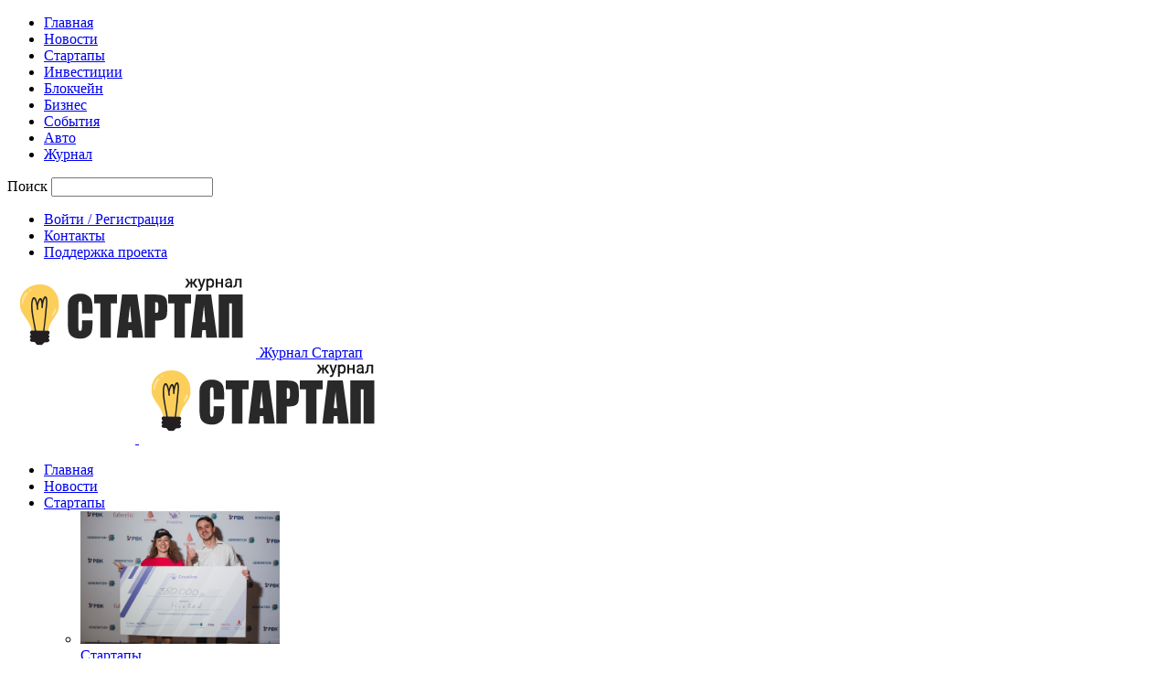

--- FILE ---
content_type: text/html; charset=UTF-8
request_url: http://startupmagazine.ru/news/startup/uchastniki-akseleratora-insurtech-lab-zapustili-svoj-pervyj-proekt/?doing_wp_cron=1675897777.5939810276031494140625
body_size: 35801
content:
<!doctype html >
<!--[if IE 8]>    <html class="ie8" lang="en"> <![endif]-->
<!--[if IE 9]>    <html class="ie9" lang="en"> <![endif]-->
<!--[if gt IE 8]><!--> <html lang="ru-RU"> <!--<![endif]-->
<head>
    <title>Участники акселератора Insurtech Lab запустили свой первый проект - Журнал Стартап</title>
    <meta charset="UTF-8" />
    <meta name="viewport" content="width=device-width, initial-scale=1.0">
    <link rel="pingback" href="http://startupmagazine.ru/xmlrpc.php" />
    <meta property="og:image" content="http://startupmagazine.ru/wp-content/uploads/2018/03/startup.jpg" /><link rel="icon" type="image/png" href="http://startupmagazine.ru/wp-content/uploads/2017/05/favicon.ico"><link rel="apple-touch-icon-precomposed" sizes="76x76" href="http://startupmagazine.ru/wp-content/uploads/2017/05/Icon-76.png"/><link rel="apple-touch-icon-precomposed" sizes="120x120" href="http://startupmagazine.ru/wp-content/uploads/2017/05/Icon-Small-40@3x.png"/><link rel="apple-touch-icon-precomposed" sizes="152x152" href="http://startupmagazine.ru/wp-content/uploads/2017/05/Icon-76@2x.png"/><link rel="apple-touch-icon-precomposed" sizes="114x114" href="http://startupmagazine.ru/wp-content/uploads/2017/05/Icon@2x.png"/><link rel="apple-touch-icon-precomposed" sizes="144x144" href="http://startupmagazine.ru/wp-content/uploads/2017/05/Icon-72@2x.png"/>
<!-- This site is optimized with the Yoast SEO plugin v11.8 - https://yoast.com/wordpress/plugins/seo/ -->
<meta name="description" content="«ВТБ Страхование» подписал соглашение о партнерстве с медицинским страховым брокером «Медо». Это первый проект, запущенный в рамках акселерационной программы Insurtech Lab. Пользователям онлайн-платформы «Медо» станут доступны сразу несколько продуктов страховой компании"/>
<link rel="canonical" href="http://startupmagazine.ru/news/startup/uchastniki-akseleratora-insurtech-lab-zapustili-svoj-pervyj-proekt/" />
<meta property="og:locale" content="ru_RU" />
<meta property="og:type" content="article" />
<meta property="og:title" content="Участники акселератора Insurtech Lab запустили свой первый проект - Журнал Стартап" />
<meta property="og:description" content="«ВТБ Страхование» подписал соглашение о партнерстве с медицинским страховым брокером «Медо». Это первый проект, запущенный в рамках акселерационной программы Insurtech Lab. Пользователям онлайн-платформы «Медо» станут доступны сразу несколько продуктов страховой компании" />
<meta property="og:url" content="http://startupmagazine.ru/news/startup/uchastniki-akseleratora-insurtech-lab-zapustili-svoj-pervyj-proekt/" />
<meta property="og:site_name" content="Журнал Стартап" />
<meta property="article:publisher" content="https://www.facebook.com/MagazineStartup/" />
<meta property="article:author" content="https://www.facebook.com/MagazineStartup/" />
<meta property="article:tag" content="Insurtech Lab" />
<meta property="article:tag" content="ВТБ Страхование" />
<meta property="article:tag" content="Медо" />
<meta property="article:section" content="Стартапы" />
<meta property="article:published_time" content="2018-03-02T09:14:14+00:00" />
<meta property="article:modified_time" content="2018-03-02T07:16:47+00:00" />
<meta property="og:updated_time" content="2018-03-02T07:16:47+00:00" />
<meta property="og:image" content="http://startupmagazine.ru/wp-content/uploads/2018/03/startup.jpg" />
<meta property="og:image:width" content="1100" />
<meta property="og:image:height" content="559" />
<meta name="twitter:card" content="summary" />
<meta name="twitter:description" content="«ВТБ Страхование» подписал соглашение о партнерстве с медицинским страховым брокером «Медо». Это первый проект, запущенный в рамках акселерационной программы Insurtech Lab. Пользователям онлайн-платформы «Медо» станут доступны сразу несколько продуктов страховой компании" />
<meta name="twitter:title" content="Участники акселератора Insurtech Lab запустили свой первый проект - Журнал Стартап" />
<meta name="twitter:site" content="@startupmagaz" />
<meta name="twitter:image" content="http://startupmagazine.ru/wp-content/uploads/2018/03/startup.jpg" />
<meta name="twitter:creator" content="@startupmagaz" />
<script type='application/ld+json' class='yoast-schema-graph yoast-schema-graph--main'>{"@context":"https://schema.org","@graph":[{"@type":"Organization","@id":"http://startupmagazine.ru/#organization","name":"\u0416\u0443\u0440\u043d\u0430\u043b \u0421\u0442\u0430\u0440\u0442\u0430\u043f","url":"http://startupmagazine.ru/","sameAs":["https://www.facebook.com/MagazineStartup/","https://twitter.com/startupmagaz"],"logo":{"@type":"ImageObject","@id":"http://startupmagazine.ru/#logo","url":"http://startupmagazine.ru/wp-content/uploads/2017/11/512.png","width":512,"height":512,"caption":"\u0416\u0443\u0440\u043d\u0430\u043b \u0421\u0442\u0430\u0440\u0442\u0430\u043f"},"image":{"@id":"http://startupmagazine.ru/#logo"}},{"@type":"WebSite","@id":"http://startupmagazine.ru/#website","url":"http://startupmagazine.ru/","name":"\u0416\u0443\u0440\u043d\u0430\u043b \u0421\u0442\u0430\u0440\u0442\u0430\u043f","publisher":{"@id":"http://startupmagazine.ru/#organization"},"potentialAction":{"@type":"SearchAction","target":"http://startupmagazine.ru/?s={search_term_string}","query-input":"required name=search_term_string"}},{"@type":"ImageObject","@id":"http://startupmagazine.ru/news/startup/uchastniki-akseleratora-insurtech-lab-zapustili-svoj-pervyj-proekt/#primaryimage","url":"http://startupmagazine.ru/wp-content/uploads/2018/03/startup.jpg","width":1100,"height":559,"caption":"startup"},{"@type":"WebPage","@id":"http://startupmagazine.ru/news/startup/uchastniki-akseleratora-insurtech-lab-zapustili-svoj-pervyj-proekt/#webpage","url":"http://startupmagazine.ru/news/startup/uchastniki-akseleratora-insurtech-lab-zapustili-svoj-pervyj-proekt/","inLanguage":"ru-RU","name":"\u0423\u0447\u0430\u0441\u0442\u043d\u0438\u043a\u0438 \u0430\u043a\u0441\u0435\u043b\u0435\u0440\u0430\u0442\u043e\u0440\u0430 Insurtech Lab \u0437\u0430\u043f\u0443\u0441\u0442\u0438\u043b\u0438 \u0441\u0432\u043e\u0439 \u043f\u0435\u0440\u0432\u044b\u0439 \u043f\u0440\u043e\u0435\u043a\u0442 - \u0416\u0443\u0440\u043d\u0430\u043b \u0421\u0442\u0430\u0440\u0442\u0430\u043f","isPartOf":{"@id":"http://startupmagazine.ru/#website"},"primaryImageOfPage":{"@id":"http://startupmagazine.ru/news/startup/uchastniki-akseleratora-insurtech-lab-zapustili-svoj-pervyj-proekt/#primaryimage"},"datePublished":"2018-03-02T09:14:14+00:00","dateModified":"2018-03-02T07:16:47+00:00","description":"\u00ab\u0412\u0422\u0411 \u0421\u0442\u0440\u0430\u0445\u043e\u0432\u0430\u043d\u0438\u0435\u00bb \u043f\u043e\u0434\u043f\u0438\u0441\u0430\u043b \u0441\u043e\u0433\u043b\u0430\u0448\u0435\u043d\u0438\u0435 \u043e \u043f\u0430\u0440\u0442\u043d\u0435\u0440\u0441\u0442\u0432\u0435 \u0441 \u043c\u0435\u0434\u0438\u0446\u0438\u043d\u0441\u043a\u0438\u043c \u0441\u0442\u0440\u0430\u0445\u043e\u0432\u044b\u043c \u0431\u0440\u043e\u043a\u0435\u0440\u043e\u043c \u00ab\u041c\u0435\u0434\u043e\u00bb. \u042d\u0442\u043e \u043f\u0435\u0440\u0432\u044b\u0439 \u043f\u0440\u043e\u0435\u043a\u0442, \u0437\u0430\u043f\u0443\u0449\u0435\u043d\u043d\u044b\u0439 \u0432 \u0440\u0430\u043c\u043a\u0430\u0445 \u0430\u043a\u0441\u0435\u043b\u0435\u0440\u0430\u0446\u0438\u043e\u043d\u043d\u043e\u0439 \u043f\u0440\u043e\u0433\u0440\u0430\u043c\u043c\u044b Insurtech Lab. \u041f\u043e\u043b\u044c\u0437\u043e\u0432\u0430\u0442\u0435\u043b\u044f\u043c \u043e\u043d\u043b\u0430\u0439\u043d-\u043f\u043b\u0430\u0442\u0444\u043e\u0440\u043c\u044b \u00ab\u041c\u0435\u0434\u043e\u00bb \u0441\u0442\u0430\u043d\u0443\u0442 \u0434\u043e\u0441\u0442\u0443\u043f\u043d\u044b \u0441\u0440\u0430\u0437\u0443 \u043d\u0435\u0441\u043a\u043e\u043b\u044c\u043a\u043e \u043f\u0440\u043e\u0434\u0443\u043a\u0442\u043e\u0432 \u0441\u0442\u0440\u0430\u0445\u043e\u0432\u043e\u0439 \u043a\u043e\u043c\u043f\u0430\u043d\u0438\u0438"},{"@type":"Article","@id":"http://startupmagazine.ru/news/startup/uchastniki-akseleratora-insurtech-lab-zapustili-svoj-pervyj-proekt/#article","isPartOf":{"@id":"http://startupmagazine.ru/news/startup/uchastniki-akseleratora-insurtech-lab-zapustili-svoj-pervyj-proekt/#webpage"},"author":{"@id":"http://startupmagazine.ru/#/schema/person/d42e309044d90dee7f7edbccd5e2be77"},"headline":"\u0423\u0447\u0430\u0441\u0442\u043d\u0438\u043a\u0438 \u0430\u043a\u0441\u0435\u043b\u0435\u0440\u0430\u0442\u043e\u0440\u0430 Insurtech Lab \u0437\u0430\u043f\u0443\u0441\u0442\u0438\u043b\u0438 \u0441\u0432\u043e\u0439 \u043f\u0435\u0440\u0432\u044b\u0439 \u043f\u0440\u043e\u0435\u043a\u0442","datePublished":"2018-03-02T09:14:14+00:00","dateModified":"2018-03-02T07:16:47+00:00","commentCount":0,"mainEntityOfPage":{"@id":"http://startupmagazine.ru/news/startup/uchastniki-akseleratora-insurtech-lab-zapustili-svoj-pervyj-proekt/#webpage"},"publisher":{"@id":"http://startupmagazine.ru/#organization"},"image":{"@id":"http://startupmagazine.ru/news/startup/uchastniki-akseleratora-insurtech-lab-zapustili-svoj-pervyj-proekt/#primaryimage"},"keywords":"Insurtech Lab,\u0412\u0422\u0411 \u0421\u0442\u0440\u0430\u0445\u043e\u0432\u0430\u043d\u0438\u0435,\u041c\u0435\u0434\u043e","articleSection":"\u0421\u0442\u0430\u0440\u0442\u0430\u043f\u044b"},{"@type":["Person"],"@id":"http://startupmagazine.ru/#/schema/person/d42e309044d90dee7f7edbccd5e2be77","name":"\u041d\u0438\u043a\u043e\u043b\u0430\u0439 \u0427\u0435\u0440\u0435\u043f\u0430\u043d\u043e\u0432","image":{"@type":"ImageObject","@id":"http://startupmagazine.ru/#authorlogo","url":"http://0.gravatar.com/avatar/0c876c6f15287a29d0998a1d6e2e831d?s=96&d=mm&r=g","caption":"\u041d\u0438\u043a\u043e\u043b\u0430\u0439 \u0427\u0435\u0440\u0435\u043f\u0430\u043d\u043e\u0432"},"description":"\u041c\u044b \u0438\u0437\u0434\u0430\u0435\u043c \u0435\u0436\u0435\u043c\u0435\u0441\u044f\u0447\u043d\u043e\u0435 \u0438\u043d\u0442\u0435\u0440\u0430\u043a\u0442\u0438\u0432\u043d\u043e\u0435 \u0438 \u043f\u0440\u043e\u0444\u0435\u0441\u0441\u0438\u043e\u043d\u0430\u043b\u044c\u043d\u043e\u0435 \u0438\u0437\u0434\u0430\u043d\u0438\u0435 \u0434\u043b\u044f \u043f\u0440\u0435\u0434\u043f\u0440\u0438\u043d\u0438\u043c\u0430\u0442\u0435\u043b\u0435\u0439, \u0431\u0438\u0437\u043d\u0435\u0441\u043c\u0435\u043d\u043e\u0432, \u0440\u0443\u043a\u043e\u0432\u043e\u0434\u0438\u0442\u0435\u043b\u0435\u0439 \u0438 \u043c\u0435\u043d\u0435\u0434\u0436\u0435\u0440\u043e\u0432, \u0443\u0447\u0430\u0441\u0442\u0432\u0443\u044e\u0449\u0438\u0445 \u0432 \u0441\u043e\u0437\u0434\u0430\u043d\u0438\u0438 \u0431\u0438\u0437\u043d\u0435\u0441\u0430 \u0438\u043b\u0438 \u0443\u043f\u0440\u0430\u0432\u043b\u0435\u043d\u0438\u0438 \u0438\u043c.","sameAs":["https://www.facebook.com/MagazineStartup/","https://twitter.com/startupmagaz"]}]}</script>
<!-- / Yoast SEO plugin. -->

<link rel='dns-prefetch' href='//fonts.googleapis.com' />
<link rel='dns-prefetch' href='//s.w.org' />
<link rel="alternate" type="application/rss+xml" title="Журнал Стартап &raquo; Лента" href="http://startupmagazine.ru/feed/" />
<link rel="alternate" type="application/rss+xml" title="Журнал Стартап &raquo; Лента комментариев" href="http://startupmagazine.ru/comments/feed/" />
<link rel="alternate" type="application/rss+xml" title="Журнал Стартап &raquo; Лента комментариев к &laquo;Участники акселератора Insurtech Lab запустили свой первый проект&raquo;" href="http://startupmagazine.ru/news/startup/uchastniki-akseleratora-insurtech-lab-zapustili-svoj-pervyj-proekt/feed/" />
		<script type="text/javascript">
			'use strict';
			(function (w) {
				var darx = {};

				darx.addEvent = function (elem, event, fn) {
					if (elem.addEventListener) {
						elem.addEventListener(event, fn, false);
					} else {
						elem.attachEvent('on' + event, function () {
							return (fn.call(elem, window.event));
						});
					}
				};

				darx.fireEvent = function (elem, event) {
					var evt = elem.createEvent('Event');
					evt.initEvent(event, true, true);
					elem.dispatchEvent(evt);
				};

				darx.get = function (url, data, callback) {
					sendRequest('GET', url, data, callback);
				};

				darx.post = function (url, data, callback) {
					sendRequest('POST', url, data, callback);
				};

				darx.getJSON = function (url, data, callback) {
					var callbackName = 'darx_jsonp_' + Math.round(1000000000 * Math.random());
					window[callbackName] = function(data) {
						delete window[callbackName];
						document.body.removeChild(script);
						callback(data);
					};
					
					
					var script = document.createElement('script');
					script.type = "text/javascript";
					script.async = true;
					data.callback = callbackName;
					script.src = url + '?' + http_build_query(data);
					document.body.appendChild(script);
				};

				var http_build_query = function (data) {
					var params = [];
					var type;
					for (var key in data){
						if (data.hasOwnProperty(key)) {
							type = Object.prototype.toString.call(data[key]);
							if (type === '[object Array]' || type === '[object Object]') {
								for (var i in data[key]) {
									if (data[key].hasOwnProperty(i)) {
										params.push(encodeURIComponent(key) + '[]=' + encodeURIComponent(data[key][i]));
									}
								}
							} else {
								params.push(encodeURIComponent(key) + '=' + encodeURIComponent(data[key]));
							}
						}
					}
					return params.join('&');
				};

				var sendRequest = function (method, url, data, callback) {
					var xhr = false;
					var XMLHttpFactories = [
						function () {return new XMLHttpRequest()},
						function () {return new ActiveXObject("Msxml2.XMLHTTP")},
						function () {return new ActiveXObject("Msxml3.XMLHTTP")},
						function () {return new ActiveXObject("Microsoft.XMLHTTP")}
					];
					for (var i=0; i<XMLHttpFactories.length; ++i) {
						try { xhr = XMLHttpFactories[i]() } catch (e) { continue; }
						break;
					}

					if (!xhr) return;

					if (method === 'GET')  {
						data.r = Math.random();
						url += '?' + http_build_query(data);
					}

					xhr.open(method, url, true);
					xhr.setRequestHeader("X-Requested-With", "XMLHttpRequest");
					xhr.timeout = 5000;

					if (callback) {
						xhr.loaded = xhr.onreadystatechange = function () {
							if (xhr.readyState !== 4) return;
							callback(xhr.responseText, xhr);
						}
					}

					if (method !== 'GET')  {
						xhr.setRequestHeader("Content-type", "application/x-www-form-urlencoded");
						xhr.send(http_build_query(data));
					} else {
						xhr.send(null);
					}
				};

				w.darx = darx;
			}(window));
		</script>
				<script type="text/javascript">
			window._wpemojiSettings = {"baseUrl":"https:\/\/s.w.org\/images\/core\/emoji\/12.0.0-1\/72x72\/","ext":".png","svgUrl":"https:\/\/s.w.org\/images\/core\/emoji\/12.0.0-1\/svg\/","svgExt":".svg","source":{"concatemoji":"http:\/\/startupmagazine.ru\/wp-includes\/js\/wp-emoji-release.min.js?ver=5.2.23"}};
			!function(e,a,t){var n,r,o,i=a.createElement("canvas"),p=i.getContext&&i.getContext("2d");function s(e,t){var a=String.fromCharCode;p.clearRect(0,0,i.width,i.height),p.fillText(a.apply(this,e),0,0);e=i.toDataURL();return p.clearRect(0,0,i.width,i.height),p.fillText(a.apply(this,t),0,0),e===i.toDataURL()}function c(e){var t=a.createElement("script");t.src=e,t.defer=t.type="text/javascript",a.getElementsByTagName("head")[0].appendChild(t)}for(o=Array("flag","emoji"),t.supports={everything:!0,everythingExceptFlag:!0},r=0;r<o.length;r++)t.supports[o[r]]=function(e){if(!p||!p.fillText)return!1;switch(p.textBaseline="top",p.font="600 32px Arial",e){case"flag":return s([55356,56826,55356,56819],[55356,56826,8203,55356,56819])?!1:!s([55356,57332,56128,56423,56128,56418,56128,56421,56128,56430,56128,56423,56128,56447],[55356,57332,8203,56128,56423,8203,56128,56418,8203,56128,56421,8203,56128,56430,8203,56128,56423,8203,56128,56447]);case"emoji":return!s([55357,56424,55356,57342,8205,55358,56605,8205,55357,56424,55356,57340],[55357,56424,55356,57342,8203,55358,56605,8203,55357,56424,55356,57340])}return!1}(o[r]),t.supports.everything=t.supports.everything&&t.supports[o[r]],"flag"!==o[r]&&(t.supports.everythingExceptFlag=t.supports.everythingExceptFlag&&t.supports[o[r]]);t.supports.everythingExceptFlag=t.supports.everythingExceptFlag&&!t.supports.flag,t.DOMReady=!1,t.readyCallback=function(){t.DOMReady=!0},t.supports.everything||(n=function(){t.readyCallback()},a.addEventListener?(a.addEventListener("DOMContentLoaded",n,!1),e.addEventListener("load",n,!1)):(e.attachEvent("onload",n),a.attachEvent("onreadystatechange",function(){"complete"===a.readyState&&t.readyCallback()})),(n=t.source||{}).concatemoji?c(n.concatemoji):n.wpemoji&&n.twemoji&&(c(n.twemoji),c(n.wpemoji)))}(window,document,window._wpemojiSettings);
		</script>
		<style type="text/css">
img.wp-smiley,
img.emoji {
	display: inline !important;
	border: none !important;
	box-shadow: none !important;
	height: 1em !important;
	width: 1em !important;
	margin: 0 .07em !important;
	vertical-align: -0.1em !important;
	background: none !important;
	padding: 0 !important;
}
</style>
	<link rel='stylesheet' id='wp-block-library-css'  href='http://startupmagazine.ru/wp-includes/css/dist/block-library/style.min.css?ver=5.2.23' type='text/css' media='all' />
<link rel='stylesheet' id='td-plugin-multi-purpose-css'  href='http://startupmagazine.ru/wp-content/plugins/td-multi-purpose/style.css?ver=5.2.23' type='text/css' media='all' />
<link rel='stylesheet' id='social-button-css'  href='http://startupmagazine.ru/wp-content/plugins/vkontakte-api/assets/css/social-button.css?ver=4.0.1' type='text/css' media='all' />
<link rel='stylesheet' id='td_live_css_frontend-css'  href='http://startupmagazine.ru/wp-content/plugins/td-composer/css-live/assets/css/td_live_css_frontend.css?ver=5.2.23' type='text/css' media='all' />
<link rel='stylesheet' id='google-fonts-style-css'  href='http://fonts.googleapis.com/css?family=Open+Sans%3A300italic%2C400%2C400italic%2C600%2C600italic%2C700%7CRoboto%3A300%2C400%2C400italic%2C500%2C500italic%2C700%2C900&#038;ver=8.6' type='text/css' media='all' />
<link rel='stylesheet' id='td-theme-css'  href='http://startupmagazine.ru/wp-content/themes/Newspaper/style.css?ver=8.6' type='text/css' media='all' />
<script type='text/javascript' src='http://startupmagazine.ru/wp-includes/js/jquery/jquery.js?ver=1.12.4-wp'></script>
<script type='text/javascript' src='http://startupmagazine.ru/wp-includes/js/jquery/jquery-migrate.min.js?ver=1.4.1'></script>
<link rel='https://api.w.org/' href='http://startupmagazine.ru/wp-json/' />
<link rel="EditURI" type="application/rsd+xml" title="RSD" href="http://startupmagazine.ru/xmlrpc.php?rsd" />
<link rel="wlwmanifest" type="application/wlwmanifest+xml" href="http://startupmagazine.ru/wp-includes/wlwmanifest.xml" /> 
<meta name="generator" content="WordPress 5.2.23" />
<link rel='shortlink' href='http://startupmagazine.ru/?p=5589' />
<link rel="alternate" type="application/json+oembed" href="http://startupmagazine.ru/wp-json/oembed/1.0/embed?url=http%3A%2F%2Fstartupmagazine.ru%2Fnews%2Fstartup%2Fuchastniki-akseleratora-insurtech-lab-zapustili-svoj-pervyj-proekt%2F" />
	<style id="tdw-css-placeholder"></style>			<script>
				window.tdwGlobal = {"adminUrl":"http:\/\/startupmagazine.ru\/wp-admin\/","wpRestNonce":"1c29be9654","wpRestUrl":"http:\/\/startupmagazine.ru\/wp-json\/","permalinkStructure":"\/%category%\/%postname%\/"};
			</script>
			<!--[if lt IE 9]><script src="http://html5shim.googlecode.com/svn/trunk/html5.js"></script><![endif]-->
    
<!-- JS generated by theme -->

<script>
    
    

	    var tdBlocksArray = []; //here we store all the items for the current page

	    //td_block class - each ajax block uses a object of this class for requests
	    function tdBlock() {
		    this.id = '';
		    this.block_type = 1; //block type id (1-234 etc)
		    this.atts = '';
		    this.td_column_number = '';
		    this.td_current_page = 1; //
		    this.post_count = 0; //from wp
		    this.found_posts = 0; //from wp
		    this.max_num_pages = 0; //from wp
		    this.td_filter_value = ''; //current live filter value
		    this.is_ajax_running = false;
		    this.td_user_action = ''; // load more or infinite loader (used by the animation)
		    this.header_color = '';
		    this.ajax_pagination_infinite_stop = ''; //show load more at page x
	    }


        // td_js_generator - mini detector
        (function(){
            var htmlTag = document.getElementsByTagName("html")[0];

	        if ( navigator.userAgent.indexOf("MSIE 10.0") > -1 ) {
                htmlTag.className += ' ie10';
            }

            if ( !!navigator.userAgent.match(/Trident.*rv\:11\./) ) {
                htmlTag.className += ' ie11';
            }

	        if ( navigator.userAgent.indexOf("Edge") > -1 ) {
                htmlTag.className += ' ieEdge';
            }

            if ( /(iPad|iPhone|iPod)/g.test(navigator.userAgent) ) {
                htmlTag.className += ' td-md-is-ios';
            }

            var user_agent = navigator.userAgent.toLowerCase();
            if ( user_agent.indexOf("android") > -1 ) {
                htmlTag.className += ' td-md-is-android';
            }

            if ( -1 !== navigator.userAgent.indexOf('Mac OS X')  ) {
                htmlTag.className += ' td-md-is-os-x';
            }

            if ( /chrom(e|ium)/.test(navigator.userAgent.toLowerCase()) ) {
               htmlTag.className += ' td-md-is-chrome';
            }

            if ( -1 !== navigator.userAgent.indexOf('Firefox') ) {
                htmlTag.className += ' td-md-is-firefox';
            }

            if ( -1 !== navigator.userAgent.indexOf('Safari') && -1 === navigator.userAgent.indexOf('Chrome') ) {
                htmlTag.className += ' td-md-is-safari';
            }

            if( -1 !== navigator.userAgent.indexOf('IEMobile') ){
                htmlTag.className += ' td-md-is-iemobile';
            }

        })();




        var tdLocalCache = {};

        ( function () {
            "use strict";

            tdLocalCache = {
                data: {},
                remove: function (resource_id) {
                    delete tdLocalCache.data[resource_id];
                },
                exist: function (resource_id) {
                    return tdLocalCache.data.hasOwnProperty(resource_id) && tdLocalCache.data[resource_id] !== null;
                },
                get: function (resource_id) {
                    return tdLocalCache.data[resource_id];
                },
                set: function (resource_id, cachedData) {
                    tdLocalCache.remove(resource_id);
                    tdLocalCache.data[resource_id] = cachedData;
                }
            };
        })();

    
    
var td_viewport_interval_list=[{"limitBottom":767,"sidebarWidth":228},{"limitBottom":1018,"sidebarWidth":300},{"limitBottom":1140,"sidebarWidth":324}];
var td_animation_stack_effect="type0";
var tds_animation_stack=true;
var td_animation_stack_specific_selectors=".entry-thumb, img";
var td_animation_stack_general_selectors=".td-animation-stack img, .td-animation-stack .entry-thumb, .post img";
var td_ajax_url="http:\/\/startupmagazine.ru\/wp-admin\/admin-ajax.php?td_theme_name=Newspaper&v=8.6";
var td_get_template_directory_uri="http:\/\/startupmagazine.ru\/wp-content\/themes\/Newspaper";
var tds_snap_menu="";
var tds_logo_on_sticky="";
var tds_header_style="";
var td_please_wait="\u041f\u043e\u0436\u0430\u043b\u0443\u0439\u0441\u0442\u0430, \u043f\u043e\u0434\u043e\u0436\u0434\u0438\u0442\u0435...";
var td_email_user_pass_incorrect="\u041d\u0435\u0432\u0435\u0440\u043d\u043e\u0435 \u0438\u043c\u044f \u043f\u043e\u043b\u044c\u0437\u043e\u0432\u0430\u0442\u0435\u043b\u044f \u0438\u043b\u0438 \u043f\u0430\u0440\u043e\u043b\u044c!";
var td_email_user_incorrect="\u041d\u0435\u0432\u0435\u0440\u043d\u044b\u0439 \u0430\u0434\u0440\u0435\u0441 \u044d\u043b\u0435\u043a\u0442\u0440\u043e\u043d\u043d\u043e\u0439 \u043f\u043e\u0447\u0442\u044b \u0438\u043b\u0438 \u043f\u0430\u0440\u043e\u043b\u044c!";
var td_email_incorrect="\u041d\u0435\u0432\u0435\u0440\u043d\u044b\u0439 \u0430\u0434\u0440\u0435\u0441 \u044d\u043b\u0435\u043a\u0442\u0440\u043e\u043d\u043d\u043e\u0439 \u043f\u043e\u0447\u0442\u044b!";
var tds_more_articles_on_post_enable="";
var tds_more_articles_on_post_time_to_wait="";
var tds_more_articles_on_post_pages_distance_from_top=0;
var tds_theme_color_site_wide="#4db2ec";
var tds_smart_sidebar="enabled";
var tdThemeName="Newspaper";
var td_magnific_popup_translation_tPrev="\u041f\u0440\u0435\u0434\u044b\u0434\u0443\u0449\u0438\u0439 (\u041a\u043d\u043e\u043f\u043a\u0430 \u0432\u043b\u0435\u0432\u043e)";
var td_magnific_popup_translation_tNext="\u0421\u043b\u0435\u0434\u0443\u044e\u0449\u0438\u0439 (\u041a\u043d\u043e\u043f\u043a\u0430 \u0432\u043f\u0440\u0430\u0432\u043e)";
var td_magnific_popup_translation_tCounter="%curr% \u0438\u0437 %total%";
var td_magnific_popup_translation_ajax_tError="\u0421\u043e\u0434\u0435\u0440\u0436\u0438\u043c\u043e\u0435 %url% \u043d\u0435 \u043c\u043e\u0436\u0435\u0442 \u0431\u044b\u0442\u044c \u0437\u0430\u0433\u0440\u0443\u0436\u0435\u043d\u043e.";
var td_magnific_popup_translation_image_tError="\u0418\u0437\u043e\u0431\u0440\u0430\u0436\u0435\u043d\u0438\u0435 #%curr% \u043d\u0435 \u0443\u0434\u0430\u043b\u043e\u0441\u044c \u0437\u0430\u0433\u0440\u0443\u0437\u0438\u0442\u044c.";
var tdDateNamesI18n={"month_names":["\u042f\u043d\u0432\u0430\u0440\u044c","\u0424\u0435\u0432\u0440\u0430\u043b\u044c","\u041c\u0430\u0440\u0442","\u0410\u043f\u0440\u0435\u043b\u044c","\u041c\u0430\u0439","\u0418\u044e\u043d\u044c","\u0418\u044e\u043b\u044c","\u0410\u0432\u0433\u0443\u0441\u0442","\u0421\u0435\u043d\u0442\u044f\u0431\u0440\u044c","\u041e\u043a\u0442\u044f\u0431\u0440\u044c","\u041d\u043e\u044f\u0431\u0440\u044c","\u0414\u0435\u043a\u0430\u0431\u0440\u044c"],"month_names_short":["\u042f\u043d\u0432","\u0424\u0435\u0432","\u041c\u0430\u0440","\u0410\u043f\u0440","\u041c\u0430\u0439","\u0418\u044e\u043d","\u0418\u044e\u043b","\u0410\u0432\u0433","\u0421\u0435\u043d","\u041e\u043a\u0442","\u041d\u043e\u044f","\u0414\u0435\u043a"],"day_names":["\u0412\u043e\u0441\u043a\u0440\u0435\u0441\u0435\u043d\u044c\u0435","\u041f\u043e\u043d\u0435\u0434\u0435\u043b\u044c\u043d\u0438\u043a","\u0412\u0442\u043e\u0440\u043d\u0438\u043a","\u0421\u0440\u0435\u0434\u0430","\u0427\u0435\u0442\u0432\u0435\u0440\u0433","\u041f\u044f\u0442\u043d\u0438\u0446\u0430","\u0421\u0443\u0431\u0431\u043e\u0442\u0430"],"day_names_short":["\u0412\u0441","\u041f\u043d","\u0412\u0442","\u0421\u0440","\u0427\u0442","\u041f\u0442","\u0421\u0431"]};
var td_ad_background_click_link="";
var td_ad_background_click_target="";
</script>


<!-- Header style compiled by theme -->

<style>
    
.block-title > span,
    .block-title > span > a,
    .block-title > a,
    .block-title > label,
    .widgettitle,
    .widgettitle:after,
    .td-trending-now-title,
    .td-trending-now-wrapper:hover .td-trending-now-title,
    .wpb_tabs li.ui-tabs-active a,
    .wpb_tabs li:hover a,
    .vc_tta-container .vc_tta-color-grey.vc_tta-tabs-position-top.vc_tta-style-classic .vc_tta-tabs-container .vc_tta-tab.vc_active > a,
    .vc_tta-container .vc_tta-color-grey.vc_tta-tabs-position-top.vc_tta-style-classic .vc_tta-tabs-container .vc_tta-tab:hover > a,
    .td_block_template_1 .td-related-title .td-cur-simple-item,
    .woocommerce .product .products h2:not(.woocommerce-loop-product__title),
    .td-subcat-filter .td-subcat-dropdown:hover .td-subcat-more,
    .td-weather-information:before,
    .td-weather-week:before,
    .td_block_exchange .td-exchange-header:before,
    .td-theme-wrap .td_block_template_3 .td-block-title > *,
    .td-theme-wrap .td_block_template_4 .td-block-title > *,
    .td-theme-wrap .td_block_template_7 .td-block-title > *,
    .td-theme-wrap .td_block_template_9 .td-block-title:after,
    .td-theme-wrap .td_block_template_10 .td-block-title::before,
    .td-theme-wrap .td_block_template_11 .td-block-title::before,
    .td-theme-wrap .td_block_template_11 .td-block-title::after,
    .td-theme-wrap .td_block_template_14 .td-block-title,
    .td-theme-wrap .td_block_template_15 .td-block-title:before,
    .td-theme-wrap .td_block_template_17 .td-block-title:before {
        background-color: #222222;
    }

    .woocommerce div.product .woocommerce-tabs ul.tabs li.active {
    	background-color: #222222 !important;
    }

    .block-title,
    .td_block_template_1 .td-related-title,
    .wpb_tabs .wpb_tabs_nav,
    .vc_tta-container .vc_tta-color-grey.vc_tta-tabs-position-top.vc_tta-style-classic .vc_tta-tabs-container,
    .woocommerce div.product .woocommerce-tabs ul.tabs:before,
    .td-theme-wrap .td_block_template_5 .td-block-title > *,
    .td-theme-wrap .td_block_template_17 .td-block-title,
    .td-theme-wrap .td_block_template_17 .td-block-title::before {
        border-color: #222222;
    }

    .td-theme-wrap .td_block_template_4 .td-block-title > *:before,
    .td-theme-wrap .td_block_template_17 .td-block-title::after {
        border-color: #222222 transparent transparent transparent;
    }

    
    .td-footer-wrapper,
    .td-footer-wrapper .td_block_template_7 .td-block-title > *,
    .td-footer-wrapper .td_block_template_17 .td-block-title,
    .td-footer-wrapper .td-block-title-wrap .td-wrapper-pulldown-filter {
        background-color: #111111;
    }

    
    .td-footer-wrapper::before {
        background-size: cover;
    }

    
    .td-footer-wrapper::before {
        background-position: center center;
    }

    
    .td-footer-wrapper::before {
        opacity: 0.1;
    }



    
    .td-post-content p,
    .td-post-content {
        font-family:Verdana, Geneva, sans-serif;
	
    }
</style>

<!-- Yandex.Metrika counter -->
<script type="text/javascript" >
    (function (d, w, c) {
        (w[c] = w[c] || []).push(function() {
            try {
                w.yaCounter46443426 = new Ya.Metrika({
                    id:46443426,
                    clickmap:true,
                    trackLinks:true,
                    accurateTrackBounce:true,
                    webvisor:true,
                    trackHash:true
                });
            } catch(e) { }
        });

        var n = d.getElementsByTagName("script")[0],
            s = d.createElement("script"),
            f = function () { n.parentNode.insertBefore(s, n); };
        s.type = "text/javascript";
        s.async = true;
        s.src = "https://mc.yandex.ru/metrika/watch.js";

        if (w.opera == "[object Opera]") {
            d.addEventListener("DOMContentLoaded", f, false);
        } else { f(); }
    })(document, window, "yandex_metrika_callbacks");
</script>
<noscript><div><img src="https://mc.yandex.ru/watch/46443426" style="position:absolute; left:-9999px;" alt="" /></div></noscript>
<!-- /Yandex.Metrika counter --><script type="application/ld+json">
                        {
                            "@context": "http://schema.org",
                            "@type": "BreadcrumbList",
                            "itemListElement": [{
                            "@type": "ListItem",
                            "position": 1,
                                "item": {
                                "@type": "WebSite",
                                "@id": "http://startupmagazine.ru/",
                                "name": "Домой"                                               
                            }
                        },{
                            "@type": "ListItem",
                            "position": 2,
                                "item": {
                                "@type": "WebPage",
                                "@id": "http://startupmagazine.ru/category/news/",
                                "name": "Новости"
                            }
                        },{
                            "@type": "ListItem",
                            "position": 3,
                                "item": {
                                "@type": "WebPage",
                                "@id": "http://startupmagazine.ru/category/news/startup/",
                                "name": "Стартапы"                                
                            }
                        },{
                            "@type": "ListItem",
                            "position": 4,
                                "item": {
                                "@type": "WebPage",
                                "@id": "http://startupmagazine.ru/news/startup/uchastniki-akseleratora-insurtech-lab-zapustili-svoj-pervyj-proekt/",
                                "name": "Участники акселератора Insurtech Lab запустили свой первый проект"                                
                            }
                        }    ]
                        }
                       </script>
<!-- Button style compiled by theme -->

<style>
    
</style>

</head>

<body class="post-template-default single single-post postid-5589 single-format-standard uchastniki-akseleratora-insurtech-lab-zapustili-svoj-pervyj-proekt global-block-template-1 single_template_3 td-animation-stack-type0 td-full-layout" itemscope="itemscope" itemtype="http://schema.org/WebPage">

        <div class="td-scroll-up"><i class="td-icon-menu-up"></i></div>
    
    <div class="td-menu-background"></div>
<div id="td-mobile-nav">
    <div class="td-mobile-container">
        <!-- mobile menu top section -->
        <div class="td-menu-socials-wrap">
            <!-- socials -->
            <div class="td-menu-socials">
                
        <span class="td-social-icon-wrap">
            <a target="_blank" href="https://www.facebook.com/MagazineStartup/" title="Facebook">
                <i class="td-icon-font td-icon-facebook"></i>
            </a>
        </span>
        <span class="td-social-icon-wrap">
            <a target="_blank" href="http://startupmagazine.ru/feed" title="RSS">
                <i class="td-icon-font td-icon-rss"></i>
            </a>
        </span>
        <span class="td-social-icon-wrap">
            <a target="_blank" href="https://twitter.com/startupmagaz" title="Twitter">
                <i class="td-icon-font td-icon-twitter"></i>
            </a>
        </span>
        <span class="td-social-icon-wrap">
            <a target="_blank" href="https://vk.com/startupmagaz" title="VKontakte">
                <i class="td-icon-font td-icon-vk"></i>
            </a>
        </span>            </div>
            <!-- close button -->
            <div class="td-mobile-close">
                <a href="#"><i class="td-icon-close-mobile"></i></a>
            </div>
        </div>

        <!-- login section -->
        
        <!-- menu section -->
        <div class="td-mobile-content">
            <div class="menu-td-demo-header-menu-container"><ul id="menu-td-demo-header-menu" class="td-mobile-main-menu"><li id="menu-item-1643" class="menu-item menu-item-type-post_type menu-item-object-page menu-item-home menu-item-first menu-item-1643"><a href="http://startupmagazine.ru/">Главная</a></li>
<li id="menu-item-1644" class="menu-item menu-item-type-custom menu-item-object-custom menu-item-1644"><a href="/category/news/">Новости</a></li>
<li id="menu-item-4952" class="menu-item menu-item-type-taxonomy menu-item-object-category current-post-ancestor current-menu-parent current-post-parent menu-item-4952"><a href="http://startupmagazine.ru/category/news/startup/">Стартапы</a></li>
<li id="menu-item-4537" class="menu-item menu-item-type-taxonomy menu-item-object-category menu-item-4537"><a href="http://startupmagazine.ru/category/news/investments/">Инвестиции</a></li>
<li id="menu-item-4953" class="menu-item menu-item-type-taxonomy menu-item-object-category menu-item-4953"><a href="http://startupmagazine.ru/category/news/blockchain/">Блокчейн</a></li>
<li id="menu-item-4538" class="menu-item menu-item-type-taxonomy menu-item-object-category menu-item-4538"><a href="http://startupmagazine.ru/category/news/business/">Бизнес</a></li>
<li id="menu-item-4951" class="menu-item menu-item-type-taxonomy menu-item-object-category menu-item-4951"><a href="http://startupmagazine.ru/category/news/events/">События</a></li>
<li id="menu-item-3555" class="menu-item menu-item-type-custom menu-item-object-custom menu-item-3555"><a href="/category/auto/">Авто</a></li>
<li id="menu-item-5529" class="menu-item menu-item-type-taxonomy menu-item-object-category menu-item-5529"><a href="http://startupmagazine.ru/category/magazines/">Журнал</a></li>
</ul></div>        </div>
    </div>

    <!-- register/login section -->
    </div>    <div class="td-search-background"></div>
<div class="td-search-wrap-mob">
	<div class="td-drop-down-search" aria-labelledby="td-header-search-button">
		<form method="get" class="td-search-form" action="http://startupmagazine.ru/">
			<!-- close button -->
			<div class="td-search-close">
				<a href="#"><i class="td-icon-close-mobile"></i></a>
			</div>
			<div role="search" class="td-search-input">
				<span>Поиск</span>
				<input id="td-header-search-mob" type="text" value="" name="s" autocomplete="off" />
			</div>
		</form>
		<div id="td-aj-search-mob"></div>
	</div>
</div>    
    
    <div id="td-outer-wrap" class="td-theme-wrap">
    
        <!--
Header style 1
-->


<div class="td-header-wrap td-header-style-1 ">
    
    <div class="td-header-top-menu-full td-container-wrap ">
        <div class="td-container td-header-row td-header-top-menu">
            
    <div class="top-bar-style-1">
        
<div class="td-header-sp-top-menu">


	<div class="menu-top-container"><ul id="menu-td-demo-top-menu" class="top-header-menu"><li id="menu-item-3487" class="menu-item menu-item-type-custom menu-item-object-custom menu-item-first td-menu-item td-normal-menu menu-item-3487"><a href="http://startupmagazine.ru/startmag/">Войти / Регистрация</a></li>
<li id="menu-item-1841" class="menu-item menu-item-type-post_type menu-item-object-page td-menu-item td-normal-menu menu-item-1841"><a href="http://startupmagazine.ru/contact/">Контакты</a></li>
<li id="menu-item-4705" class="menu-item menu-item-type-post_type menu-item-object-page td-menu-item td-normal-menu menu-item-4705"><a href="http://startupmagazine.ru/donat/">Поддержка проекта</a></li>
</ul></div></div>
        <div class="td-header-sp-top-widget">
    
    
        
        <span class="td-social-icon-wrap">
            <a target="_blank" href="https://www.facebook.com/MagazineStartup/" title="Facebook">
                <i class="td-icon-font td-icon-facebook"></i>
            </a>
        </span>
        <span class="td-social-icon-wrap">
            <a target="_blank" href="http://startupmagazine.ru/feed" title="RSS">
                <i class="td-icon-font td-icon-rss"></i>
            </a>
        </span>
        <span class="td-social-icon-wrap">
            <a target="_blank" href="https://twitter.com/startupmagaz" title="Twitter">
                <i class="td-icon-font td-icon-twitter"></i>
            </a>
        </span>
        <span class="td-social-icon-wrap">
            <a target="_blank" href="https://vk.com/startupmagaz" title="VKontakte">
                <i class="td-icon-font td-icon-vk"></i>
            </a>
        </span>    </div>    </div>

<!-- LOGIN MODAL -->
        </div>
    </div>

    <div class="td-banner-wrap-full td-logo-wrap-full td-container-wrap ">
        <div class="td-container td-header-row td-header-header">
            <div class="td-header-sp-logo">
                        <a class="td-main-logo" href="http://startupmagazine.ru/">
            <img class="td-retina-data" data-retina="http://startupmagazine.ru/wp-content/uploads/2017/07/544x180mag.png" src="http://startupmagazine.ru/wp-content/uploads/2017/07/272x90mag.png" alt="Стартап"/>
            <span class="td-visual-hidden">Журнал Стартап</span>
        </a>
                </div>
                            <div class="td-header-sp-recs">
                    <div class="td-header-rec-wrap">
    <div class="td-a-rec td-a-rec-id-header  td_uid_1_69347a48a7504_rand td_block_template_1"><div class="td-visible-desktop">
<!-- Yandex.RTB R-A-263107-1 -->
<div id="yandex_rtb_R-A-263107-1"></div>
<script type="text/javascript">
    (function(w, d, n, s, t) {
        w[n] = w[n] || [];
        w[n].push(function() {
            Ya.Context.AdvManager.render({
                blockId: "R-A-263107-1",
                renderTo: "yandex_rtb_R-A-263107-1",
                async: true
            });
        });
        t = d.getElementsByTagName("script")[0];
        s = d.createElement("script");
        s.type = "text/javascript";
        s.src = "//an.yandex.ru/system/context.js";
        s.async = true;
        t.parentNode.insertBefore(s, t);
    })(this, this.document, "yandexContextAsyncCallbacks");
</script>
</div>
<div class="td-visible-phone">

<!-- Yandex.RTB R-A-263107-6 -->
<div id="yandex_rtb_R-A-263107-6"></div>
<script type="text/javascript">
    (function(w, d, n, s, t) {
        w[n] = w[n] || [];
        w[n].push(function() {
            Ya.Context.AdvManager.render({
                blockId: "R-A-263107-6",
                renderTo: "yandex_rtb_R-A-263107-6",
                async: true
            });
        });
        t = d.getElementsByTagName("script")[0];
        s = d.createElement("script");
        s.type = "text/javascript";
        s.src = "//an.yandex.ru/system/context.js";
        s.async = true;
        t.parentNode.insertBefore(s, t);
    })(this, this.document, "yandexContextAsyncCallbacks");
</script>
</div></div>
</div>                </div>
                    </div>
    </div>

    <div class="td-header-menu-wrap-full td-container-wrap ">
        
        <div class="td-header-menu-wrap td-header-gradient ">
            <div class="td-container td-header-row td-header-main-menu">
                <div id="td-header-menu" role="navigation">
    <div id="td-top-mobile-toggle"><a href="#"><i class="td-icon-font td-icon-mobile"></i></a></div>
    <div class="td-main-menu-logo td-logo-in-header">
        		<a class="td-mobile-logo td-sticky-disable" href="http://startupmagazine.ru/">
			<img class="td-retina-data" data-retina="http://startupmagazine.ru/wp-content/uploads/2017/05/280x96r.png" src="http://startupmagazine.ru/wp-content/uploads/2017/05/140x48r.png" alt="Стартап"/>
		</a>
			<a class="td-header-logo td-sticky-disable" href="http://startupmagazine.ru/">
			<img class="td-retina-data" data-retina="http://startupmagazine.ru/wp-content/uploads/2017/07/544x180mag.png" src="http://startupmagazine.ru/wp-content/uploads/2017/07/272x90mag.png" alt="Стартап"/>
		</a>
	    </div>
    <div class="menu-td-demo-header-menu-container"><ul id="menu-td-demo-header-menu-1" class="sf-menu"><li class="menu-item menu-item-type-post_type menu-item-object-page menu-item-home menu-item-first td-menu-item td-normal-menu menu-item-1643"><a href="http://startupmagazine.ru/">Главная</a></li>
<li class="menu-item menu-item-type-custom menu-item-object-custom td-menu-item td-normal-menu menu-item-1644"><a href="/category/news/">Новости</a></li>
<li class="menu-item menu-item-type-taxonomy menu-item-object-category current-post-ancestor current-menu-parent current-post-parent td-menu-item td-mega-menu menu-item-4952"><a href="http://startupmagazine.ru/category/news/startup/">Стартапы</a>
<ul class="sub-menu">
	<li id="menu-item-0" class="menu-item-0"><div class="td-container-border"><div class="td-mega-grid"><div class="td_block_wrap td_block_mega_menu td_uid_2_69347a48a82e9_rand td-no-subcats td_with_ajax_pagination td-pb-border-top td_block_template_1"  data-td-block-uid="td_uid_2_69347a48a82e9" ><script>var block_td_uid_2_69347a48a82e9 = new tdBlock();
block_td_uid_2_69347a48a82e9.id = "td_uid_2_69347a48a82e9";
block_td_uid_2_69347a48a82e9.atts = '{"limit":"5","sort":"","post_ids":"","tag_slug":"","autors_id":"","installed_post_types":"","category_id":"456","category_ids":"","custom_title":"","custom_url":"","show_child_cat":30,"sub_cat_ajax":"","ajax_pagination":"next_prev","header_color":"","header_text_color":"","ajax_pagination_infinite_stop":"","td_column_number":3,"td_ajax_preloading":"","td_ajax_filter_type":"td_category_ids_filter","td_ajax_filter_ids":"","td_filter_default_txt":"\u0412\u0441\u0435","color_preset":"","border_top":"","class":"td_uid_2_69347a48a82e9_rand","el_class":"","offset":"","css":"","tdc_css":"","tdc_css_class":"td_uid_2_69347a48a82e9_rand","tdc_css_class_style":"td_uid_2_69347a48a82e9_rand_style","live_filter":"","live_filter_cur_post_id":"","live_filter_cur_post_author":"","block_template_id":""}';
block_td_uid_2_69347a48a82e9.td_column_number = "3";
block_td_uid_2_69347a48a82e9.block_type = "td_block_mega_menu";
block_td_uid_2_69347a48a82e9.post_count = "5";
block_td_uid_2_69347a48a82e9.found_posts = "191";
block_td_uid_2_69347a48a82e9.header_color = "";
block_td_uid_2_69347a48a82e9.ajax_pagination_infinite_stop = "";
block_td_uid_2_69347a48a82e9.max_num_pages = "39";
tdBlocksArray.push(block_td_uid_2_69347a48a82e9);
</script><div id=td_uid_2_69347a48a82e9 class="td_block_inner"><div class="td-mega-row"><div class="td-mega-span">
        <div class="td_module_mega_menu td_mod_mega_menu">
            <div class="td-module-image">
                <div class="td-module-thumb"><a href="http://startupmagazine.ru/news/startup/nazvany-finalisty-treka-creative-akseleratora-generations-po-napravleniyu-moda-i-obrazovanie/" rel="bookmark" title="Названы финалисты трека Creative акселератора GenerationS по направлению «мода» и «образование»"><img width="218" height="145" class="entry-thumb" src="http://startupmagazine.ru/wp-content/uploads/2018/03/IMG_1439.jpg" alt="" title="Названы финалисты трека Creative акселератора GenerationS по направлению «мода» и «образование»"/></a></div>                <a href="http://startupmagazine.ru/category/news/startup/" class="td-post-category">Стартапы</a>            </div>

            <div class="item-details">
                <h3 class="entry-title td-module-title"><a href="http://startupmagazine.ru/news/startup/nazvany-finalisty-treka-creative-akseleratora-generations-po-napravleniyu-moda-i-obrazovanie/" rel="bookmark" title="Названы финалисты трека Creative акселератора GenerationS по направлению «мода» и «образование»">Названы финалисты трека Creative акселератора GenerationS по направлению «мода» и «образование»</a></h3>            </div>
        </div>
        </div><div class="td-mega-span">
        <div class="td_module_mega_menu td_mod_mega_menu">
            <div class="td-module-image">
                <div class="td-module-thumb"><a href="http://startupmagazine.ru/news/startup/startap-iz-ufy-unimatech-privlek-10-mln-rublej-na-vypusk-3d-printerov/" rel="bookmark" title="Стартап из Уфы Unimatech привлек 10 млн рублей на выпуск 3D-принтеров"><img width="218" height="145" class="entry-thumb" src="http://startupmagazine.ru/wp-content/uploads/2018/03/3dprint.jpg" alt="" title="Стартап из Уфы Unimatech привлек 10 млн рублей на выпуск 3D-принтеров"/></a></div>                <a href="http://startupmagazine.ru/category/news/startup/" class="td-post-category">Стартапы</a>            </div>

            <div class="item-details">
                <h3 class="entry-title td-module-title"><a href="http://startupmagazine.ru/news/startup/startap-iz-ufy-unimatech-privlek-10-mln-rublej-na-vypusk-3d-printerov/" rel="bookmark" title="Стартап из Уфы Unimatech привлек 10 млн рублей на выпуск 3D-принтеров">Стартап из Уфы Unimatech привлек 10 млн рублей на выпуск 3D-принтеров</a></h3>            </div>
        </div>
        </div><div class="td-mega-span">
        <div class="td_module_mega_menu td_mod_mega_menu">
            <div class="td-module-image">
                <div class="td-module-thumb"><a href="http://startupmagazine.ru/news/startup/ukrainskij-startap-po-onlajn-arende-zhilya-smog-privlech-30-mln/" rel="bookmark" title="Украинский стартап по онлайн-аренде жилья смог привлечь $30 млн"><img width="218" height="123" class="entry-thumb" src="http://startupmagazine.ru/wp-content/uploads/2018/03/rentberry.jpg" alt="" title="Украинский стартап по онлайн-аренде жилья смог привлечь $30 млн"/></a></div>                <a href="http://startupmagazine.ru/category/news/startup/" class="td-post-category">Стартапы</a>            </div>

            <div class="item-details">
                <h3 class="entry-title td-module-title"><a href="http://startupmagazine.ru/news/startup/ukrainskij-startap-po-onlajn-arende-zhilya-smog-privlech-30-mln/" rel="bookmark" title="Украинский стартап по онлайн-аренде жилья смог привлечь $30 млн">Украинский стартап по онлайн-аренде жилья смог привлечь $30 млн</a></h3>            </div>
        </div>
        </div><div class="td-mega-span">
        <div class="td_module_mega_menu td_mod_mega_menu">
            <div class="td-module-image">
                <div class="td-module-thumb"><a href="http://startupmagazine.ru/news/startup/v-udmurtii-zapustyat-venchurnyj-fond-dlya-podderzhki-startapov/" rel="bookmark" title="В Удмуртии запустят венчурный фонд для поддержки стартапов"><img width="218" height="114" class="entry-thumb" src="http://startupmagazine.ru/wp-content/uploads/2018/03/investirovanie-v-startapi.jpg" alt="" title="В Удмуртии запустят венчурный фонд для поддержки стартапов"/></a></div>                <a href="http://startupmagazine.ru/category/news/startup/" class="td-post-category">Стартапы</a>            </div>

            <div class="item-details">
                <h3 class="entry-title td-module-title"><a href="http://startupmagazine.ru/news/startup/v-udmurtii-zapustyat-venchurnyj-fond-dlya-podderzhki-startapov/" rel="bookmark" title="В Удмуртии запустят венчурный фонд для поддержки стартапов">В Удмуртии запустят венчурный фонд для поддержки стартапов</a></h3>            </div>
        </div>
        </div><div class="td-mega-span">
        <div class="td_module_mega_menu td_mod_mega_menu">
            <div class="td-module-image">
                <div class="td-module-thumb"><a href="http://startupmagazine.ru/news/startup/uchastniki-akseleratora-insurtech-lab-zapustili-svoj-pervyj-proekt/" rel="bookmark" title="Участники акселератора Insurtech Lab запустили свой первый проект"><img width="218" height="111" class="entry-thumb" src="http://startupmagazine.ru/wp-content/uploads/2018/03/startup.jpg" alt="startup" title="Участники акселератора Insurtech Lab запустили свой первый проект"/></a></div>                <a href="http://startupmagazine.ru/category/news/startup/" class="td-post-category">Стартапы</a>            </div>

            <div class="item-details">
                <h3 class="entry-title td-module-title"><a href="http://startupmagazine.ru/news/startup/uchastniki-akseleratora-insurtech-lab-zapustili-svoj-pervyj-proekt/" rel="bookmark" title="Участники акселератора Insurtech Lab запустили свой первый проект">Участники акселератора Insurtech Lab запустили свой первый проект</a></h3>            </div>
        </div>
        </div></div></div><div class="td-next-prev-wrap"><a href="#" class="td-ajax-prev-page ajax-page-disabled" id="prev-page-td_uid_2_69347a48a82e9" data-td_block_id="td_uid_2_69347a48a82e9"><i class="td-icon-font td-icon-menu-left"></i></a><a href="#"  class="td-ajax-next-page" id="next-page-td_uid_2_69347a48a82e9" data-td_block_id="td_uid_2_69347a48a82e9"><i class="td-icon-font td-icon-menu-right"></i></a></div><div class="clearfix"></div></div> <!-- ./block1 --></div></div></li>
</ul>
</li>
<li class="menu-item menu-item-type-taxonomy menu-item-object-category td-menu-item td-mega-menu menu-item-4537"><a href="http://startupmagazine.ru/category/news/investments/">Инвестиции</a>
<ul class="sub-menu">
	<li class="menu-item-0"><div class="td-container-border"><div class="td-mega-grid"><div class="td_block_wrap td_block_mega_menu td_uid_3_69347a48ab832_rand td-no-subcats td_with_ajax_pagination td-pb-border-top td_block_template_1"  data-td-block-uid="td_uid_3_69347a48ab832" ><script>var block_td_uid_3_69347a48ab832 = new tdBlock();
block_td_uid_3_69347a48ab832.id = "td_uid_3_69347a48ab832";
block_td_uid_3_69347a48ab832.atts = '{"limit":"5","sort":"","post_ids":"","tag_slug":"","autors_id":"","installed_post_types":"","category_id":"455","category_ids":"","custom_title":"","custom_url":"","show_child_cat":30,"sub_cat_ajax":"","ajax_pagination":"next_prev","header_color":"","header_text_color":"","ajax_pagination_infinite_stop":"","td_column_number":3,"td_ajax_preloading":"","td_ajax_filter_type":"td_category_ids_filter","td_ajax_filter_ids":"","td_filter_default_txt":"\u0412\u0441\u0435","color_preset":"","border_top":"","class":"td_uid_3_69347a48ab832_rand","el_class":"","offset":"","css":"","tdc_css":"","tdc_css_class":"td_uid_3_69347a48ab832_rand","tdc_css_class_style":"td_uid_3_69347a48ab832_rand_style","live_filter":"","live_filter_cur_post_id":"","live_filter_cur_post_author":"","block_template_id":""}';
block_td_uid_3_69347a48ab832.td_column_number = "3";
block_td_uid_3_69347a48ab832.block_type = "td_block_mega_menu";
block_td_uid_3_69347a48ab832.post_count = "5";
block_td_uid_3_69347a48ab832.found_posts = "160";
block_td_uid_3_69347a48ab832.header_color = "";
block_td_uid_3_69347a48ab832.ajax_pagination_infinite_stop = "";
block_td_uid_3_69347a48ab832.max_num_pages = "32";
tdBlocksArray.push(block_td_uid_3_69347a48ab832);
</script><div id=td_uid_3_69347a48ab832 class="td_block_inner"><div class="td-mega-row"><div class="td-mega-span">
        <div class="td_module_mega_menu td_mod_mega_menu">
            <div class="td-module-image">
                <div class="td-module-thumb"><a href="http://startupmagazine.ru/news/investments/5705/" rel="bookmark" title="Telegram привлек ещё $850 млн на развитие блокчейн-платформы TON и мессенджера"><img width="218" height="136" class="entry-thumb" src="http://startupmagazine.ru/wp-content/uploads/2018/03/gram_3.jpg" alt="" title="Telegram привлек ещё $850 млн на развитие блокчейн-платформы TON и мессенджера"/></a></div>                <a href="http://startupmagazine.ru/category/news/investments/" class="td-post-category">Инвестиции</a>            </div>

            <div class="item-details">
                <h3 class="entry-title td-module-title"><a href="http://startupmagazine.ru/news/investments/5705/" rel="bookmark" title="Telegram привлек ещё $850 млн на развитие блокчейн-платформы TON и мессенджера">Telegram привлек ещё $850 млн на развитие блокчейн-платформы TON и мессенджера</a></h3>            </div>
        </div>
        </div><div class="td-mega-span">
        <div class="td_module_mega_menu td_mod_mega_menu">
            <div class="td-module-image">
                <div class="td-module-thumb"><a href="http://startupmagazine.ru/news/investments/izrailskij-startap-etoro-privlekaet-100-mln/" rel="bookmark" title="Израильский стартап eToro привлекает $100 млн"><img width="218" height="126" class="entry-thumb" src="http://startupmagazine.ru/wp-content/uploads/2018/03/recensione-etoro.jpg" alt="" title="Израильский стартап eToro привлекает $100 млн"/></a></div>                <a href="http://startupmagazine.ru/category/news/investments/" class="td-post-category">Инвестиции</a>            </div>

            <div class="item-details">
                <h3 class="entry-title td-module-title"><a href="http://startupmagazine.ru/news/investments/izrailskij-startap-etoro-privlekaet-100-mln/" rel="bookmark" title="Израильский стартап eToro привлекает $100 млн">Израильский стартап eToro привлекает $100 млн</a></h3>            </div>
        </div>
        </div><div class="td-mega-span">
        <div class="td_module_mega_menu td_mod_mega_menu">
            <div class="td-module-image">
                <div class="td-module-thumb"><a href="http://startupmagazine.ru/news/investments/ozon-privlek-35-mlrd-rublej-ot-mts-i-drugix-sovladelcev/" rel="bookmark" title="Ozon привлек 3,5 млрд рублей от МТС и других совладельцев"><img width="200" height="150" class="entry-thumb" src="http://startupmagazine.ru/wp-content/uploads/2018/03/office.jpg" alt="" title="Ozon привлек 3,5 млрд рублей от МТС и других совладельцев"/></a></div>                <a href="http://startupmagazine.ru/category/news/investments/" class="td-post-category">Инвестиции</a>            </div>

            <div class="item-details">
                <h3 class="entry-title td-module-title"><a href="http://startupmagazine.ru/news/investments/ozon-privlek-35-mlrd-rublej-ot-mts-i-drugix-sovladelcev/" rel="bookmark" title="Ozon привлек 3,5 млрд рублей от МТС и других совладельцев">Ozon привлек 3,5 млрд рублей от МТС и других совладельцев</a></h3>            </div>
        </div>
        </div><div class="td-mega-span">
        <div class="td_module_mega_menu td_mod_mega_menu">
            <div class="td-module-image">
                <div class="td-module-thumb"><a href="http://startupmagazine.ru/news/investments/fintex-startap-pimpay-i-ekspobank-budut-finansirovat-internet-magaziny/" rel="bookmark" title="Финтех-стартап PimPay и Экспобанк будут финансировать интернет-магазины"><img width="218" height="145" class="entry-thumb" src="http://startupmagazine.ru/wp-content/uploads/2018/03/fint.jpg" alt="fint" title="Финтех-стартап PimPay и Экспобанк будут финансировать интернет-магазины"/></a></div>                <a href="http://startupmagazine.ru/category/news/investments/" class="td-post-category">Инвестиции</a>            </div>

            <div class="item-details">
                <h3 class="entry-title td-module-title"><a href="http://startupmagazine.ru/news/investments/fintex-startap-pimpay-i-ekspobank-budut-finansirovat-internet-magaziny/" rel="bookmark" title="Финтех-стартап PimPay и Экспобанк будут финансировать интернет-магазины">Финтех-стартап PimPay и Экспобанк будут финансировать интернет-магазины</a></h3>            </div>
        </div>
        </div><div class="td-mega-span">
        <div class="td_module_mega_menu td_mod_mega_menu">
            <div class="td-module-image">
                <div class="td-module-thumb"><a href="http://startupmagazine.ru/news/investments/igor-rybakov-vlozhil-10-mln-rublej-v-marketplejs-detskix-uslug-kidkin/" rel="bookmark" title="Игорь Рыбаков вложил 10 млн рублей в маркетплейс детских услуг Kidkin"><img width="200" height="150" class="entry-thumb" src="http://startupmagazine.ru/wp-content/uploads/2018/02/kids.jpg" alt="kids" title="Игорь Рыбаков вложил 10 млн рублей в маркетплейс детских услуг Kidkin"/></a></div>                <a href="http://startupmagazine.ru/category/news/investments/" class="td-post-category">Инвестиции</a>            </div>

            <div class="item-details">
                <h3 class="entry-title td-module-title"><a href="http://startupmagazine.ru/news/investments/igor-rybakov-vlozhil-10-mln-rublej-v-marketplejs-detskix-uslug-kidkin/" rel="bookmark" title="Игорь Рыбаков вложил 10 млн рублей в маркетплейс детских услуг Kidkin">Игорь Рыбаков вложил 10 млн рублей в маркетплейс детских услуг Kidkin</a></h3>            </div>
        </div>
        </div></div></div><div class="td-next-prev-wrap"><a href="#" class="td-ajax-prev-page ajax-page-disabled" id="prev-page-td_uid_3_69347a48ab832" data-td_block_id="td_uid_3_69347a48ab832"><i class="td-icon-font td-icon-menu-left"></i></a><a href="#"  class="td-ajax-next-page" id="next-page-td_uid_3_69347a48ab832" data-td_block_id="td_uid_3_69347a48ab832"><i class="td-icon-font td-icon-menu-right"></i></a></div><div class="clearfix"></div></div> <!-- ./block1 --></div></div></li>
</ul>
</li>
<li class="menu-item menu-item-type-taxonomy menu-item-object-category td-menu-item td-mega-menu menu-item-4953"><a href="http://startupmagazine.ru/category/news/blockchain/">Блокчейн</a>
<ul class="sub-menu">
	<li class="menu-item-0"><div class="td-container-border"><div class="td-mega-grid"><div class="td_block_wrap td_block_mega_menu td_uid_4_69347a48aef0f_rand td-no-subcats td_with_ajax_pagination td-pb-border-top td_block_template_1"  data-td-block-uid="td_uid_4_69347a48aef0f" ><script>var block_td_uid_4_69347a48aef0f = new tdBlock();
block_td_uid_4_69347a48aef0f.id = "td_uid_4_69347a48aef0f";
block_td_uid_4_69347a48aef0f.atts = '{"limit":"5","sort":"","post_ids":"","tag_slug":"","autors_id":"","installed_post_types":"","category_id":"697","category_ids":"","custom_title":"","custom_url":"","show_child_cat":30,"sub_cat_ajax":"","ajax_pagination":"next_prev","header_color":"","header_text_color":"","ajax_pagination_infinite_stop":"","td_column_number":3,"td_ajax_preloading":"","td_ajax_filter_type":"td_category_ids_filter","td_ajax_filter_ids":"","td_filter_default_txt":"\u0412\u0441\u0435","color_preset":"","border_top":"","class":"td_uid_4_69347a48aef0f_rand","el_class":"","offset":"","css":"","tdc_css":"","tdc_css_class":"td_uid_4_69347a48aef0f_rand","tdc_css_class_style":"td_uid_4_69347a48aef0f_rand_style","live_filter":"","live_filter_cur_post_id":"","live_filter_cur_post_author":"","block_template_id":""}';
block_td_uid_4_69347a48aef0f.td_column_number = "3";
block_td_uid_4_69347a48aef0f.block_type = "td_block_mega_menu";
block_td_uid_4_69347a48aef0f.post_count = "5";
block_td_uid_4_69347a48aef0f.found_posts = "132";
block_td_uid_4_69347a48aef0f.header_color = "";
block_td_uid_4_69347a48aef0f.ajax_pagination_infinite_stop = "";
block_td_uid_4_69347a48aef0f.max_num_pages = "27";
tdBlocksArray.push(block_td_uid_4_69347a48aef0f);
</script><div id=td_uid_4_69347a48aef0f class="td_block_inner"><div class="td-mega-row"><div class="td-mega-span">
        <div class="td_module_mega_menu td_mod_mega_menu">
            <div class="td-module-image">
                <div class="td-module-thumb"><a href="http://startupmagazine.ru/news/blockchain/kriptovalyutnyj-servis-coingate-nachal-testirovat-lightning-network/" rel="bookmark" title="Криптовалютный сервис CoinGate начал тестировать Lightning Network"><img width="218" height="123" class="entry-thumb" src="http://startupmagazine.ru/wp-content/uploads/2018/05/Coingate-and-Prestashop-partners-to-encourage-crypto-payments.jpg" alt="" title="Криптовалютный сервис CoinGate начал тестировать Lightning Network"/></a></div>                <a href="http://startupmagazine.ru/category/news/blockchain/" class="td-post-category">Блокчейн</a>            </div>

            <div class="item-details">
                <h3 class="entry-title td-module-title"><a href="http://startupmagazine.ru/news/blockchain/kriptovalyutnyj-servis-coingate-nachal-testirovat-lightning-network/" rel="bookmark" title="Криптовалютный сервис CoinGate начал тестировать Lightning Network">Криптовалютный сервис CoinGate начал тестировать Lightning Network</a></h3>            </div>
        </div>
        </div><div class="td-mega-span">
        <div class="td_module_mega_menu td_mod_mega_menu">
            <div class="td-module-image">
                <div class="td-module-thumb"><a href="http://startupmagazine.ru/news/blockchain/analitik-fundstrat-rasskazal-pochemu-bitkoin-ne-vzletel-v-ramkax-consensus-2018/" rel="bookmark" title="Аналитик Fundstrat рассказал, почему биткоин не взлетел в рамках Consensus 2018"><img width="218" height="114" class="entry-thumb" src="http://startupmagazine.ru/wp-content/uploads/2018/05/Snimok-ekrana-2018-04-07-v-22.44.50.png" alt="" title="Аналитик Fundstrat рассказал, почему биткоин не взлетел в рамках Consensus 2018"/></a></div>                <a href="http://startupmagazine.ru/category/news/blockchain/" class="td-post-category">Блокчейн</a>            </div>

            <div class="item-details">
                <h3 class="entry-title td-module-title"><a href="http://startupmagazine.ru/news/blockchain/analitik-fundstrat-rasskazal-pochemu-bitkoin-ne-vzletel-v-ramkax-consensus-2018/" rel="bookmark" title="Аналитик Fundstrat рассказал, почему биткоин не взлетел в рамках Consensus 2018">Аналитик Fundstrat рассказал, почему биткоин не взлетел в рамках Consensus 2018</a></h3>            </div>
        </div>
        </div><div class="td-mega-span">
        <div class="td_module_mega_menu td_mod_mega_menu">
            <div class="td-module-image">
                <div class="td-module-thumb"><a href="http://startupmagazine.ru/news/blockchain/bitkoin-snova-upal-do-trexnedelnogo-minimuma/" rel="bookmark" title="Биткоин снова упал до трехнедельного минимума"><img width="218" height="123" class="entry-thumb" src="http://startupmagazine.ru/wp-content/uploads/2018/05/1518008995_maxresdefault.jpg" alt="" title="Биткоин снова упал до трехнедельного минимума"/></a></div>                <a href="http://startupmagazine.ru/category/news/blockchain/" class="td-post-category">Блокчейн</a>            </div>

            <div class="item-details">
                <h3 class="entry-title td-module-title"><a href="http://startupmagazine.ru/news/blockchain/bitkoin-snova-upal-do-trexnedelnogo-minimuma/" rel="bookmark" title="Биткоин снова упал до трехнедельного минимума">Биткоин снова упал до трехнедельного минимума</a></h3>            </div>
        </div>
        </div><div class="td-mega-span">
        <div class="td_module_mega_menu td_mod_mega_menu">
            <div class="td-module-image">
                <div class="td-module-thumb"><a href="http://startupmagazine.ru/news/blockchain/evrokomissiya-nachala-borotsya-s-lozhnymi-novostyami-cherez-blokchejn/" rel="bookmark" title="Еврокомиссия начала бороться с ложными новостями через блокчейн"><img width="218" height="123" class="entry-thumb" src="http://startupmagazine.ru/wp-content/uploads/2018/05/1vtnQUl-FLOcedoAuS4NL7w.jpeg" alt="" title="Еврокомиссия начала бороться с ложными новостями через блокчейн"/></a></div>                <a href="http://startupmagazine.ru/category/news/blockchain/" class="td-post-category">Блокчейн</a>            </div>

            <div class="item-details">
                <h3 class="entry-title td-module-title"><a href="http://startupmagazine.ru/news/blockchain/evrokomissiya-nachala-borotsya-s-lozhnymi-novostyami-cherez-blokchejn/" rel="bookmark" title="Еврокомиссия начала бороться с ложными новостями через блокчейн">Еврокомиссия начала бороться с ложными новостями через блокчейн</a></h3>            </div>
        </div>
        </div><div class="td-mega-span">
        <div class="td_module_mega_menu td_mod_mega_menu">
            <div class="td-module-image">
                <div class="td-module-thumb"><a href="http://startupmagazine.ru/news/blockchain/storonniki-bitkoina-podgotovili-isk-protiv-bitcoin-com/" rel="bookmark" title="Сторонники биткоина подготовили иск против bitcoin.com"><img width="218" height="145" class="entry-thumb" src="http://startupmagazine.ru/wp-content/uploads/2018/04/Bitcoin.com-Wallet-Photo-4.jpg" alt="" title="Сторонники биткоина подготовили иск против bitcoin.com"/></a></div>                <a href="http://startupmagazine.ru/category/news/blockchain/" class="td-post-category">Блокчейн</a>            </div>

            <div class="item-details">
                <h3 class="entry-title td-module-title"><a href="http://startupmagazine.ru/news/blockchain/storonniki-bitkoina-podgotovili-isk-protiv-bitcoin-com/" rel="bookmark" title="Сторонники биткоина подготовили иск против bitcoin.com">Сторонники биткоина подготовили иск против bitcoin.com</a></h3>            </div>
        </div>
        </div></div></div><div class="td-next-prev-wrap"><a href="#" class="td-ajax-prev-page ajax-page-disabled" id="prev-page-td_uid_4_69347a48aef0f" data-td_block_id="td_uid_4_69347a48aef0f"><i class="td-icon-font td-icon-menu-left"></i></a><a href="#"  class="td-ajax-next-page" id="next-page-td_uid_4_69347a48aef0f" data-td_block_id="td_uid_4_69347a48aef0f"><i class="td-icon-font td-icon-menu-right"></i></a></div><div class="clearfix"></div></div> <!-- ./block1 --></div></div></li>
</ul>
</li>
<li class="menu-item menu-item-type-taxonomy menu-item-object-category td-menu-item td-mega-menu menu-item-4538"><a href="http://startupmagazine.ru/category/news/business/">Бизнес</a>
<ul class="sub-menu">
	<li class="menu-item-0"><div class="td-container-border"><div class="td-mega-grid"><div class="td_block_wrap td_block_mega_menu td_uid_5_69347a48b26a2_rand td-no-subcats td_with_ajax_pagination td-pb-border-top td_block_template_1"  data-td-block-uid="td_uid_5_69347a48b26a2" ><script>var block_td_uid_5_69347a48b26a2 = new tdBlock();
block_td_uid_5_69347a48b26a2.id = "td_uid_5_69347a48b26a2";
block_td_uid_5_69347a48b26a2.atts = '{"limit":"5","sort":"","post_ids":"","tag_slug":"","autors_id":"","installed_post_types":"","category_id":"461","category_ids":"","custom_title":"","custom_url":"","show_child_cat":30,"sub_cat_ajax":"","ajax_pagination":"next_prev","header_color":"","header_text_color":"","ajax_pagination_infinite_stop":"","td_column_number":3,"td_ajax_preloading":"","td_ajax_filter_type":"td_category_ids_filter","td_ajax_filter_ids":"","td_filter_default_txt":"\u0412\u0441\u0435","color_preset":"","border_top":"","class":"td_uid_5_69347a48b26a2_rand","el_class":"","offset":"","css":"","tdc_css":"","tdc_css_class":"td_uid_5_69347a48b26a2_rand","tdc_css_class_style":"td_uid_5_69347a48b26a2_rand_style","live_filter":"","live_filter_cur_post_id":"","live_filter_cur_post_author":"","block_template_id":""}';
block_td_uid_5_69347a48b26a2.td_column_number = "3";
block_td_uid_5_69347a48b26a2.block_type = "td_block_mega_menu";
block_td_uid_5_69347a48b26a2.post_count = "5";
block_td_uid_5_69347a48b26a2.found_posts = "184";
block_td_uid_5_69347a48b26a2.header_color = "";
block_td_uid_5_69347a48b26a2.ajax_pagination_infinite_stop = "";
block_td_uid_5_69347a48b26a2.max_num_pages = "37";
tdBlocksArray.push(block_td_uid_5_69347a48b26a2);
</script><div id=td_uid_5_69347a48b26a2 class="td_block_inner"><div class="td-mega-row"><div class="td-mega-span">
        <div class="td_module_mega_menu td_mod_mega_menu">
            <div class="td-module-image">
                <div class="td-module-thumb"><a href="http://startupmagazine.ru/news/business/ot-tesla-potrebovali-2-mlrd-za-narushenie-patentov/" rel="bookmark" title="От Tesla потребовали $2 млрд за нарушение патентов"><img width="218" height="109" class="entry-thumb" src="http://startupmagazine.ru/wp-content/uploads/2018/05/screen-shot-2018-03-09-at-9-16-11-am-e1520605047185.jpg" alt="" title="От Tesla потребовали $2 млрд за нарушение патентов"/></a></div>                <a href="http://startupmagazine.ru/category/news/business/" class="td-post-category">Бизнес</a>            </div>

            <div class="item-details">
                <h3 class="entry-title td-module-title"><a href="http://startupmagazine.ru/news/business/ot-tesla-potrebovali-2-mlrd-za-narushenie-patentov/" rel="bookmark" title="От Tesla потребовали $2 млрд за нарушение патентов">От Tesla потребовали $2 млрд за нарушение патентов</a></h3>            </div>
        </div>
        </div><div class="td-mega-span">
        <div class="td_module_mega_menu td_mod_mega_menu">
            <div class="td-module-image">
                <div class="td-module-thumb"><a href="http://startupmagazine.ru/news/business/bitkoin-prodolzhaet-stremitelno-teryat-v-cene/" rel="bookmark" title="Биткоин продолжает стремительно терять в цене"><img width="218" height="123" class="entry-thumb" src="http://startupmagazine.ru/wp-content/uploads/2018/03/bitcoin-2.gif" alt="" title="Биткоин продолжает стремительно терять в цене"/></a></div>                <a href="http://startupmagazine.ru/category/news/business/" class="td-post-category">Бизнес</a>            </div>

            <div class="item-details">
                <h3 class="entry-title td-module-title"><a href="http://startupmagazine.ru/news/business/bitkoin-prodolzhaet-stremitelno-teryat-v-cene/" rel="bookmark" title="Биткоин продолжает стремительно терять в цене">Биткоин продолжает стремительно терять в цене</a></h3>            </div>
        </div>
        </div><div class="td-mega-span">
        <div class="td_module_mega_menu td_mod_mega_menu">
            <div class="td-module-image">
                <div class="td-module-thumb"><a href="http://startupmagazine.ru/news/business/forbes-nazval-13-samyx-nadezhnyx-bankov-rossii/" rel="bookmark" title="Forbes назвал 13 самых надежных банков России"><img width="218" height="123" class="entry-thumb" src="http://startupmagazine.ru/wp-content/uploads/2018/03/rejting-nadezhnykh-bankov-e1501782558748.jpg" alt="" title="Forbes назвал 13 самых надежных банков России"/></a></div>                <a href="http://startupmagazine.ru/category/news/business/" class="td-post-category">Бизнес</a>            </div>

            <div class="item-details">
                <h3 class="entry-title td-module-title"><a href="http://startupmagazine.ru/news/business/forbes-nazval-13-samyx-nadezhnyx-bankov-rossii/" rel="bookmark" title="Forbes назвал 13 самых надежных банков России">Forbes назвал 13 самых надежных банков России</a></h3>            </div>
        </div>
        </div><div class="td-mega-span">
        <div class="td_module_mega_menu td_mod_mega_menu">
            <div class="td-module-image">
                <div class="td-module-thumb"><a href="http://startupmagazine.ru/news/business/v-modulbanke-sozdali-bankovskij-analog-siri/" rel="bookmark" title="В Модульбанке создали банковский аналог Siri"><img width="218" height="136" class="entry-thumb" src="http://startupmagazine.ru/wp-content/uploads/2018/03/bots-1.jpg" alt="bots" title="В Модульбанке создали банковский аналог Siri"/></a></div>                <a href="http://startupmagazine.ru/category/news/business/" class="td-post-category">Бизнес</a>            </div>

            <div class="item-details">
                <h3 class="entry-title td-module-title"><a href="http://startupmagazine.ru/news/business/v-modulbanke-sozdali-bankovskij-analog-siri/" rel="bookmark" title="В Модульбанке создали банковский аналог Siri">В Модульбанке создали банковский аналог Siri</a></h3>            </div>
        </div>
        </div><div class="td-mega-span">
        <div class="td_module_mega_menu td_mod_mega_menu">
            <div class="td-module-image">
                <div class="td-module-thumb"><a href="http://startupmagazine.ru/news/business/vsemirnyj-kongress-v-barselone-startovaya-ploshhadka-dlya-rossijskix-kompanij/" rel="bookmark" title="Всемирный конгресс в Барселоне – стартовая площадка для российских компаний"><img width="218" height="133" class="entry-thumb" src="http://startupmagazine.ru/wp-content/uploads/2018/03/Mobile-World-Congress.jpg" alt="Mobile World Congress" title="Всемирный конгресс в Барселоне – стартовая площадка для российских компаний"/></a></div>                <a href="http://startupmagazine.ru/category/news/business/" class="td-post-category">Бизнес</a>            </div>

            <div class="item-details">
                <h3 class="entry-title td-module-title"><a href="http://startupmagazine.ru/news/business/vsemirnyj-kongress-v-barselone-startovaya-ploshhadka-dlya-rossijskix-kompanij/" rel="bookmark" title="Всемирный конгресс в Барселоне – стартовая площадка для российских компаний">Всемирный конгресс в Барселоне – стартовая площадка для российских компаний</a></h3>            </div>
        </div>
        </div></div></div><div class="td-next-prev-wrap"><a href="#" class="td-ajax-prev-page ajax-page-disabled" id="prev-page-td_uid_5_69347a48b26a2" data-td_block_id="td_uid_5_69347a48b26a2"><i class="td-icon-font td-icon-menu-left"></i></a><a href="#"  class="td-ajax-next-page" id="next-page-td_uid_5_69347a48b26a2" data-td_block_id="td_uid_5_69347a48b26a2"><i class="td-icon-font td-icon-menu-right"></i></a></div><div class="clearfix"></div></div> <!-- ./block1 --></div></div></li>
</ul>
</li>
<li class="menu-item menu-item-type-taxonomy menu-item-object-category td-menu-item td-mega-menu menu-item-4951"><a href="http://startupmagazine.ru/category/news/events/">События</a>
<ul class="sub-menu">
	<li class="menu-item-0"><div class="td-container-border"><div class="td-mega-grid"><div class="td_block_wrap td_block_mega_menu td_uid_6_69347a48b5020_rand td-no-subcats td_with_ajax_pagination td-pb-border-top td_block_template_1"  data-td-block-uid="td_uid_6_69347a48b5020" ><script>var block_td_uid_6_69347a48b5020 = new tdBlock();
block_td_uid_6_69347a48b5020.id = "td_uid_6_69347a48b5020";
block_td_uid_6_69347a48b5020.atts = '{"limit":"5","sort":"","post_ids":"","tag_slug":"","autors_id":"","installed_post_types":"","category_id":"457","category_ids":"","custom_title":"","custom_url":"","show_child_cat":30,"sub_cat_ajax":"","ajax_pagination":"next_prev","header_color":"","header_text_color":"","ajax_pagination_infinite_stop":"","td_column_number":3,"td_ajax_preloading":"","td_ajax_filter_type":"td_category_ids_filter","td_ajax_filter_ids":"","td_filter_default_txt":"\u0412\u0441\u0435","color_preset":"","border_top":"","class":"td_uid_6_69347a48b5020_rand","el_class":"","offset":"","css":"","tdc_css":"","tdc_css_class":"td_uid_6_69347a48b5020_rand","tdc_css_class_style":"td_uid_6_69347a48b5020_rand_style","live_filter":"","live_filter_cur_post_id":"","live_filter_cur_post_author":"","block_template_id":""}';
block_td_uid_6_69347a48b5020.td_column_number = "3";
block_td_uid_6_69347a48b5020.block_type = "td_block_mega_menu";
block_td_uid_6_69347a48b5020.post_count = "5";
block_td_uid_6_69347a48b5020.found_posts = "193";
block_td_uid_6_69347a48b5020.header_color = "";
block_td_uid_6_69347a48b5020.ajax_pagination_infinite_stop = "";
block_td_uid_6_69347a48b5020.max_num_pages = "39";
tdBlocksArray.push(block_td_uid_6_69347a48b5020);
</script><div id=td_uid_6_69347a48b5020 class="td_block_inner"><div class="td-mega-row"><div class="td-mega-span">
        <div class="td_module_mega_menu td_mod_mega_menu">
            <div class="td-module-image">
                <div class="td-module-thumb"><a href="http://startupmagazine.ru/news/events/v-rossii-mogut-povysit-nds-s-18-do-20/" rel="bookmark" title="В России могут повысить НДС с 18% до 20%"><img width="218" height="122" class="entry-thumb" src="http://startupmagazine.ru/wp-content/uploads/2018/05/Каким-будет-новое-правительство-России.jpg" alt="" title="В России могут повысить НДС с 18% до 20%"/></a></div>                <a href="http://startupmagazine.ru/category/news/events/" class="td-post-category">События</a>            </div>

            <div class="item-details">
                <h3 class="entry-title td-module-title"><a href="http://startupmagazine.ru/news/events/v-rossii-mogut-povysit-nds-s-18-do-20/" rel="bookmark" title="В России могут повысить НДС с 18% до 20%">В России могут повысить НДС с 18% до 20%</a></h3>            </div>
        </div>
        </div><div class="td-mega-span">
        <div class="td_module_mega_menu td_mod_mega_menu">
            <div class="td-module-image">
                <div class="td-module-thumb"><a href="http://startupmagazine.ru/news/events/startap-osnovatelya-android-mogut-prodat/" rel="bookmark" title="Стартап основателя Android могут продать"><img width="218" height="104" class="entry-thumb" src="http://startupmagazine.ru/wp-content/uploads/2018/05/xandy-rubin-1078x516.jpg.pagespeed.ic_.cUAIMuYWV9.jpg" alt="" title="Стартап основателя Android могут продать"/></a></div>                <a href="http://startupmagazine.ru/category/news/events/" class="td-post-category">События</a>            </div>

            <div class="item-details">
                <h3 class="entry-title td-module-title"><a href="http://startupmagazine.ru/news/events/startap-osnovatelya-android-mogut-prodat/" rel="bookmark" title="Стартап основателя Android могут продать">Стартап основателя Android могут продать</a></h3>            </div>
        </div>
        </div><div class="td-mega-span">
        <div class="td_module_mega_menu td_mod_mega_menu">
            <div class="td-module-image">
                <div class="td-module-thumb"><a href="http://startupmagazine.ru/news/events/eks-vice-premer-dvorkovich-stal-sopredsedatelem-fonda-skolkovo/" rel="bookmark" title="Экс вице-премьер Дворкович стал сопредседателем фонда «Сколково»"><img width="218" height="118" class="entry-thumb" src="http://startupmagazine.ru/wp-content/uploads/2018/05/903551970.jpg" alt="" title="Экс вице-премьер Дворкович стал сопредседателем фонда «Сколково»"/></a></div>                <a href="http://startupmagazine.ru/category/news/events/" class="td-post-category">События</a>            </div>

            <div class="item-details">
                <h3 class="entry-title td-module-title"><a href="http://startupmagazine.ru/news/events/eks-vice-premer-dvorkovich-stal-sopredsedatelem-fonda-skolkovo/" rel="bookmark" title="Экс вице-премьер Дворкович стал сопредседателем фонда «Сколково»">Экс вице-премьер Дворкович стал сопредседателем фонда «Сколково»</a></h3>            </div>
        </div>
        </div><div class="td-mega-span">
        <div class="td_module_mega_menu td_mod_mega_menu">
            <div class="td-module-image">
                <div class="td-module-thumb"><a href="http://startupmagazine.ru/news/events/centrobank-norvegii-anonsiroval-skoryj-vyxod-sobstvennoj-kriptovalyuty/" rel="bookmark" title="Центробанк Норвегии анонсировал скорый выход собственной криптовалюты"><img width="218" height="123" class="entry-thumb" src="http://startupmagazine.ru/wp-content/uploads/2018/05/maxresdefault.jpg" alt="" title="Центробанк Норвегии анонсировал скорый выход собственной криптовалюты"/></a></div>                <a href="http://startupmagazine.ru/category/news/events/" class="td-post-category">События</a>            </div>

            <div class="item-details">
                <h3 class="entry-title td-module-title"><a href="http://startupmagazine.ru/news/events/centrobank-norvegii-anonsiroval-skoryj-vyxod-sobstvennoj-kriptovalyuty/" rel="bookmark" title="Центробанк Норвегии анонсировал скорый выход собственной криптовалюты">Центробанк Норвегии анонсировал скорый выход собственной криптовалюты</a></h3>            </div>
        </div>
        </div><div class="td-mega-span">
        <div class="td_module_mega_menu td_mod_mega_menu">
            <div class="td-module-image">
                <div class="td-module-thumb"><a href="http://startupmagazine.ru/news/events/viber-publichno-obvinil-operatorov-svyazi-v-blokirovke-messendzhera/" rel="bookmark" title="Viber публично обвинил операторов связи в блокировке мессенджера"><img width="218" height="145" class="entry-thumb" src="http://startupmagazine.ru/wp-content/uploads/2018/05/Viber-WhatsApp-Facebook.jpg" alt="" title="Viber публично обвинил операторов связи в блокировке мессенджера"/></a></div>                <a href="http://startupmagazine.ru/category/news/events/" class="td-post-category">События</a>            </div>

            <div class="item-details">
                <h3 class="entry-title td-module-title"><a href="http://startupmagazine.ru/news/events/viber-publichno-obvinil-operatorov-svyazi-v-blokirovke-messendzhera/" rel="bookmark" title="Viber публично обвинил операторов связи в блокировке мессенджера">Viber публично обвинил операторов связи в блокировке мессенджера</a></h3>            </div>
        </div>
        </div></div></div><div class="td-next-prev-wrap"><a href="#" class="td-ajax-prev-page ajax-page-disabled" id="prev-page-td_uid_6_69347a48b5020" data-td_block_id="td_uid_6_69347a48b5020"><i class="td-icon-font td-icon-menu-left"></i></a><a href="#"  class="td-ajax-next-page" id="next-page-td_uid_6_69347a48b5020" data-td_block_id="td_uid_6_69347a48b5020"><i class="td-icon-font td-icon-menu-right"></i></a></div><div class="clearfix"></div></div> <!-- ./block1 --></div></div></li>
</ul>
</li>
<li class="menu-item menu-item-type-custom menu-item-object-custom td-menu-item td-mega-menu menu-item-3555"><a href="/category/auto/">Авто</a>
<ul class="sub-menu">
	<li class="menu-item-0"><div class="td-container-border"><div class="td-mega-grid"><div class="td_block_wrap td_block_mega_menu td_uid_7_69347a48b78c6_rand td-no-subcats td_with_ajax_pagination td-pb-border-top td_block_template_1"  data-td-block-uid="td_uid_7_69347a48b78c6" ><script>var block_td_uid_7_69347a48b78c6 = new tdBlock();
block_td_uid_7_69347a48b78c6.id = "td_uid_7_69347a48b78c6";
block_td_uid_7_69347a48b78c6.atts = '{"limit":"5","sort":"","post_ids":"","tag_slug":"","autors_id":"","installed_post_types":"","category_id":"463","category_ids":"","custom_title":"","custom_url":"","show_child_cat":30,"sub_cat_ajax":"","ajax_pagination":"next_prev","header_color":"","header_text_color":"","ajax_pagination_infinite_stop":"","td_column_number":3,"td_ajax_preloading":"","td_ajax_filter_type":"td_category_ids_filter","td_ajax_filter_ids":"","td_filter_default_txt":"\u0412\u0441\u0435","color_preset":"","border_top":"","class":"td_uid_7_69347a48b78c6_rand","el_class":"","offset":"","css":"","tdc_css":"","tdc_css_class":"td_uid_7_69347a48b78c6_rand","tdc_css_class_style":"td_uid_7_69347a48b78c6_rand_style","live_filter":"","live_filter_cur_post_id":"","live_filter_cur_post_author":"","block_template_id":""}';
block_td_uid_7_69347a48b78c6.td_column_number = "3";
block_td_uid_7_69347a48b78c6.block_type = "td_block_mega_menu";
block_td_uid_7_69347a48b78c6.post_count = "5";
block_td_uid_7_69347a48b78c6.found_posts = "31";
block_td_uid_7_69347a48b78c6.header_color = "";
block_td_uid_7_69347a48b78c6.ajax_pagination_infinite_stop = "";
block_td_uid_7_69347a48b78c6.max_num_pages = "7";
tdBlocksArray.push(block_td_uid_7_69347a48b78c6);
</script><div id=td_uid_7_69347a48b78c6 class="td_block_inner"><div class="td-mega-row"><div class="td-mega-span">
        <div class="td_module_mega_menu td_mod_mega_menu">
            <div class="td-module-image">
                <div class="td-module-thumb"><a href="http://startupmagazine.ru/news/auto/test-drajv-jaguar-xe/" rel="bookmark" title="Тест-драйв Jaguar XE"><img width="218" height="150" class="entry-thumb" src="http://startupmagazine.ru/wp-content/uploads/2017/12/jaguar_xe_s_25-218x150.jpeg" srcset="http://startupmagazine.ru/wp-content/uploads/2017/12/jaguar_xe_s_25-218x150.jpeg 218w, http://startupmagazine.ru/wp-content/uploads/2017/12/jaguar_xe_s_25-100x70.jpeg 100w" sizes="(max-width: 218px) 100vw, 218px" alt="jaguar" title="Тест-драйв Jaguar XE"/></a></div>                <a href="http://startupmagazine.ru/category/news/auto/" class="td-post-category">Авто</a>            </div>

            <div class="item-details">
                <h3 class="entry-title td-module-title"><a href="http://startupmagazine.ru/news/auto/test-drajv-jaguar-xe/" rel="bookmark" title="Тест-драйв Jaguar XE">Тест-драйв Jaguar XE</a></h3>            </div>
        </div>
        </div><div class="td-mega-span">
        <div class="td_module_mega_menu td_mod_mega_menu">
            <div class="td-module-image">
                <div class="td-module-thumb"><a href="http://startupmagazine.ru/news/auto/test-drajv-bmw-4-convertible/" rel="bookmark" title="Тест-драйв BMW 4 Convertible"><img width="218" height="150" class="entry-thumb" src="http://startupmagazine.ru/wp-content/uploads/2017/12/bmw_m4_cabrio_12-218x150.jpeg" srcset="http://startupmagazine.ru/wp-content/uploads/2017/12/bmw_m4_cabrio_12-218x150.jpeg 218w, http://startupmagazine.ru/wp-content/uploads/2017/12/bmw_m4_cabrio_12-100x70.jpeg 100w" sizes="(max-width: 218px) 100vw, 218px" alt="bmw_m4_cabrio_12" title="Тест-драйв BMW 4 Convertible"/></a></div>                <a href="http://startupmagazine.ru/category/news/auto/" class="td-post-category">Авто</a>            </div>

            <div class="item-details">
                <h3 class="entry-title td-module-title"><a href="http://startupmagazine.ru/news/auto/test-drajv-bmw-4-convertible/" rel="bookmark" title="Тест-драйв BMW 4 Convertible">Тест-драйв BMW 4 Convertible</a></h3>            </div>
        </div>
        </div><div class="td-mega-span">
        <div class="td_module_mega_menu td_mod_mega_menu">
            <div class="td-module-image">
                <div class="td-module-thumb"><a href="http://startupmagazine.ru/news/auto/test-drajv-audi-rs7-sportback/" rel="bookmark" title="Тест-драйв Audi RS7 Sportback"><img width="218" height="150" class="entry-thumb" src="http://startupmagazine.ru/wp-content/uploads/2017/11/audi_rs7_sportback_4-218x150.jpg" srcset="http://startupmagazine.ru/wp-content/uploads/2017/11/audi_rs7_sportback_4-218x150.jpg 218w, http://startupmagazine.ru/wp-content/uploads/2017/11/audi_rs7_sportback_4-100x70.jpg 100w" sizes="(max-width: 218px) 100vw, 218px" alt="audi rs7 sportback 4" title="Тест-драйв Audi RS7 Sportback"/></a></div>                <a href="http://startupmagazine.ru/category/news/auto/" class="td-post-category">Авто</a>            </div>

            <div class="item-details">
                <h3 class="entry-title td-module-title"><a href="http://startupmagazine.ru/news/auto/test-drajv-audi-rs7-sportback/" rel="bookmark" title="Тест-драйв Audi RS7 Sportback">Тест-драйв Audi RS7 Sportback</a></h3>            </div>
        </div>
        </div><div class="td-mega-span">
        <div class="td_module_mega_menu td_mod_mega_menu">
            <div class="td-module-image">
                <div class="td-module-thumb"><a href="http://startupmagazine.ru/news/auto/test-drajv-mitsubishi-outlander/" rel="bookmark" title="Тест-драйв Mitsubishi Outlander"><img width="218" height="150" class="entry-thumb" src="http://startupmagazine.ru/wp-content/uploads/2017/11/mitsubishi_outlander_105-218x150.jpeg" srcset="http://startupmagazine.ru/wp-content/uploads/2017/11/mitsubishi_outlander_105-218x150.jpeg 218w, http://startupmagazine.ru/wp-content/uploads/2017/11/mitsubishi_outlander_105-100x70.jpeg 100w" sizes="(max-width: 218px) 100vw, 218px" alt="Mitsubishi Outlander" title="Тест-драйв Mitsubishi Outlander"/></a></div>                <a href="http://startupmagazine.ru/category/news/auto/" class="td-post-category">Авто</a>            </div>

            <div class="item-details">
                <h3 class="entry-title td-module-title"><a href="http://startupmagazine.ru/news/auto/test-drajv-mitsubishi-outlander/" rel="bookmark" title="Тест-драйв Mitsubishi Outlander">Тест-драйв Mitsubishi Outlander</a></h3>            </div>
        </div>
        </div><div class="td-mega-span">
        <div class="td_module_mega_menu td_mod_mega_menu">
            <div class="td-module-image">
                <div class="td-module-thumb"><a href="http://startupmagazine.ru/news/auto/test-drajv-range-rover-sport-svr/" rel="bookmark" title="Тест-драйв Range Rover Sport SVR"><img width="218" height="150" class="entry-thumb" src="http://startupmagazine.ru/wp-content/uploads/2017/11/range_rover_sport_svr_109-218x150.jpeg" srcset="http://startupmagazine.ru/wp-content/uploads/2017/11/range_rover_sport_svr_109-218x150.jpeg 218w, http://startupmagazine.ru/wp-content/uploads/2017/11/range_rover_sport_svr_109-768x529.jpeg 768w, http://startupmagazine.ru/wp-content/uploads/2017/11/range_rover_sport_svr_109-100x70.jpeg 100w, http://startupmagazine.ru/wp-content/uploads/2017/11/range_rover_sport_svr_109-696x480.jpeg 696w, http://startupmagazine.ru/wp-content/uploads/2017/11/range_rover_sport_svr_109-1068x736.jpeg 1068w, http://startupmagazine.ru/wp-content/uploads/2017/11/range_rover_sport_svr_109-609x420.jpeg 609w, http://startupmagazine.ru/wp-content/uploads/2017/11/range_rover_sport_svr_109.jpeg 1500w" sizes="(max-width: 218px) 100vw, 218px" alt="Range Rover Sport SVR" title="Тест-драйв Range Rover Sport SVR"/></a></div>                <a href="http://startupmagazine.ru/category/news/auto/" class="td-post-category">Авто</a>            </div>

            <div class="item-details">
                <h3 class="entry-title td-module-title"><a href="http://startupmagazine.ru/news/auto/test-drajv-range-rover-sport-svr/" rel="bookmark" title="Тест-драйв Range Rover Sport SVR">Тест-драйв Range Rover Sport SVR</a></h3>            </div>
        </div>
        </div></div></div><div class="td-next-prev-wrap"><a href="#" class="td-ajax-prev-page ajax-page-disabled" id="prev-page-td_uid_7_69347a48b78c6" data-td_block_id="td_uid_7_69347a48b78c6"><i class="td-icon-font td-icon-menu-left"></i></a><a href="#"  class="td-ajax-next-page" id="next-page-td_uid_7_69347a48b78c6" data-td_block_id="td_uid_7_69347a48b78c6"><i class="td-icon-font td-icon-menu-right"></i></a></div><div class="clearfix"></div></div> <!-- ./block1 --></div></div></li>
</ul>
</li>
<li class="menu-item menu-item-type-taxonomy menu-item-object-category td-menu-item td-normal-menu menu-item-5529"><a href="http://startupmagazine.ru/category/magazines/">Журнал</a></li>
</ul></div></div>


    <div class="header-search-wrap">
        <div class="td-search-btns-wrap">
            <a id="td-header-search-button" href="#" role="button" class="dropdown-toggle " data-toggle="dropdown"><i class="td-icon-search"></i></a>
            <a id="td-header-search-button-mob" href="#" role="button" class="dropdown-toggle " data-toggle="dropdown"><i class="td-icon-search"></i></a>
        </div>

        <div class="td-drop-down-search" aria-labelledby="td-header-search-button">
            <form method="get" class="td-search-form" action="http://startupmagazine.ru/">
                <div role="search" class="td-head-form-search-wrap">
                    <input id="td-header-search" type="text" value="" name="s" autocomplete="off" /><input class="wpb_button wpb_btn-inverse btn" type="submit" id="td-header-search-top" value="Поиск" />
                </div>
            </form>
            <div id="td-aj-search"></div>
        </div>
    </div>
            </div>
        </div>
    </div>

</div><article id="post-5589" class="td-post-template-3 post-5589 post type-post status-publish format-standard has-post-thumbnail hentry category-startup tag-insurtech-lab tag-vtb-straxovanie tag-medo td-container-wrap" itemscope itemtype="http://schema.org/Article">
    <div class="td-post-header td-container">
        <div class="td-crumb-container"><div class="entry-crumbs"><span><a title="" class="entry-crumb" href="http://startupmagazine.ru/">Домой</a></span> <i class="td-icon-right td-bread-sep"></i> <span><a title="Просмотреть все посты в Новости" class="entry-crumb" href="http://startupmagazine.ru/category/news/">Новости</a></span> <i class="td-icon-right td-bread-sep"></i> <span><a title="Просмотреть все посты в Стартапы" class="entry-crumb" href="http://startupmagazine.ru/category/news/startup/">Стартапы</a></span> <i class="td-icon-right td-bread-sep td-bred-no-url-last"></i> <span class="td-bred-no-url-last">Участники акселератора Insurtech Lab запустили свой первый проект</span></div></div>
        <div class="td-post-header-holder td-image-gradient">
            <div class="td-post-featured-image"><a href="http://startupmagazine.ru/wp-content/uploads/2018/03/startup.jpg" data-caption=""><img width="1068" height="543" class="entry-thumb td-modal-image" src="http://startupmagazine.ru/wp-content/uploads/2018/03/startup.jpg" alt="startup" title="startup"/></a></div>
            <header class="td-post-title">
                <ul class="td-category"><li class="entry-category"><a  href="http://startupmagazine.ru/category/news/">Новости</a></li><li class="entry-category"><a  href="http://startupmagazine.ru/category/news/startup/">Стартапы</a></li></ul>                <h1 class="entry-title">Участники акселератора Insurtech Lab запустили свой первый проект</h1>

                

                <div class="td-module-meta-info">
                    <div class="td-post-author-name"><div class="td-author-by">Автор:</div> <a href="http://startupmagazine.ru/author/startupusermag/">Николай Черепанов</a><div class="td-author-line"> - </div> </div>                    <span class="td-post-date td-post-date-no-dot"><time class="entry-date updated td-module-date" datetime="2018-03-02T12:14:14+00:00" >02.03.2018</time></span>                                                        </div>

            </header>
        </div>
    </div>

    <div class="td-container">
        <div class="td-pb-row">
                                <div class="td-pb-span8 td-main-content" role="main">
                        <div class="td-ss-main-content">
                            
    <div class="td-post-sharing-top"><div id="td_uid_8_69347a48bb2e9" class="td-post-sharing td-ps-bg td-ps-notext td-post-sharing-style1 " style="z-index: 2"><div class="td-post-sharing-visible"><a class="td-social-sharing-button td-social-sharing-button-js td-social-network td-social-facebook" href="https://www.facebook.com/sharer.php?u=http%3A%2F%2Fstartupmagazine.ru%2Fnews%2Fstartup%2Fuchastniki-akseleratora-insurtech-lab-zapustili-svoj-pervyj-proekt%2F" onclick="">
                                        <div class="td-social-but-icon"><i class="td-icon-facebook"></i></div>
                                        <div class="td-social-but-text">Facebook</div>
                                    </a><a class="td-social-sharing-button td-social-sharing-button-js td-social-network td-social-twitter" href="https://twitter.com/intent/tweet?text=%D0%A3%D1%87%D0%B0%D1%81%D1%82%D0%BD%D0%B8%D0%BA%D0%B8+%D0%B0%D0%BA%D1%81%D0%B5%D0%BB%D0%B5%D1%80%D0%B0%D1%82%D0%BE%D1%80%D0%B0+Insurtech+Lab+%D0%B7%D0%B0%D0%BF%D1%83%D1%81%D1%82%D0%B8%D0%BB%D0%B8+%D1%81%D0%B2%D0%BE%D0%B9+%D0%BF%D0%B5%D1%80%D0%B2%D1%8B%D0%B9+%D0%BF%D1%80%D0%BE%D0%B5%D0%BA%D1%82&url=http%3A%2F%2Fstartupmagazine.ru%2Fnews%2Fstartup%2Fuchastniki-akseleratora-insurtech-lab-zapustili-svoj-pervyj-proekt%2F&via=startupmagaz" onclick="">
                                        <div class="td-social-but-icon"><i class="td-icon-twitter"></i></div>
                                        <div class="td-social-but-text">Twitter</div>
                                    </a><a class="td-social-sharing-button td-social-sharing-button-js td-social-network td-social-googleplus" href="https://plus.google.com/share?url=http://startupmagazine.ru/news/startup/uchastniki-akseleratora-insurtech-lab-zapustili-svoj-pervyj-proekt/" onclick="">
                                        <div class="td-social-but-icon"><i class="td-icon-googleplus"></i></div>
                                        <div class="td-social-but-text">Google+</div>
                                    </a><a class="td-social-sharing-button td-social-sharing-button-js td-social-network td-social-pinterest" href="https://pinterest.com/pin/create/button/?url=http://startupmagazine.ru/news/startup/uchastniki-akseleratora-insurtech-lab-zapustili-svoj-pervyj-proekt/&amp;media=http://startupmagazine.ru/wp-content/uploads/2018/03/startup.jpg&description=«ВТБ Страхование» подписал соглашение о партнерстве с медицинским страховым брокером «Медо». Это первый проект, запущенный в рамках акселерационной программы Insurtech Lab. Пользователям онлайн-платформы «Медо» станут доступны сразу несколько продуктов страховой компании" onclick="">
                                        <div class="td-social-but-icon"><i class="td-icon-pinterest"></i></div>
                                        <div class="td-social-but-text">Pinterest</div>
                                    </a><a class="td-social-sharing-button td-social-sharing-button-js td-social-network td-social-whatsapp" href="whatsapp://send?text=Участники акселератора Insurtech Lab запустили свой первый проект %0A%0A http://startupmagazine.ru/news/startup/uchastniki-akseleratora-insurtech-lab-zapustili-svoj-pervyj-proekt/" onclick="">
                                        <div class="td-social-but-icon"><i class="td-icon-whatsapp"></i></div>
                                        <div class="td-social-but-text">WhatsApp</div>
                                    </a></div><div class="td-social-sharing-hidden"><ul class="td-pulldown-filter-list" style="margin: 0"></ul><a class="td-social-sharing-button td-social-handler td-social-expand-tabs" href="#" data-block-uid="td_uid_8_69347a48bb2e9">
                                    <div class="td-social-but-icon"><i class="td-icon-plus td-social-expand-tabs-icon"></i></div>
                                </a></div></div></div>
    <div class="td-post-content">
        <div class="td-a-rec td-a-rec-id-content_top  td_uid_9_69347a48bb996_rand td_block_template_1"><div class="td-visible-desktop">
<!-- Yandex.RTB R-A-263107-3 -->
<div id="yandex_rtb_R-A-263107-3"></div>
<script type="text/javascript">
    (function(w, d, n, s, t) {
        w[n] = w[n] || [];
        w[n].push(function() {
            Ya.Context.AdvManager.render({
                blockId: "R-A-263107-3",
                renderTo: "yandex_rtb_R-A-263107-3",
                async: true
            });
        });
        t = d.getElementsByTagName("script")[0];
        s = d.createElement("script");
        s.type = "text/javascript";
        s.src = "//an.yandex.ru/system/context.js";
        s.async = true;
        t.parentNode.insertBefore(s, t);
    })(this, this.document, "yandexContextAsyncCallbacks");
</script>
</div>
<div class="td-visible-phone">
<!-- Yandex.RTB R-A-263107-7 -->
<div id="yandex_rtb_R-A-263107-7"></div>
<script type="text/javascript">
    (function(w, d, n, s, t) {
        w[n] = w[n] || [];
        w[n].push(function() {
            Ya.Context.AdvManager.render({
                blockId: "R-A-263107-7",
                renderTo: "yandex_rtb_R-A-263107-7",
                async: true
            });
        });
        t = d.getElementsByTagName("script")[0];
        s = d.createElement("script");
        s.type = "text/javascript";
        s.src = "//an.yandex.ru/system/context.js";
        s.async = true;
        t.parentNode.insertBefore(s, t);
    })(this, this.document, "yandexContextAsyncCallbacks");
</script>
</div></div><div>«ВТБ Страхование» подписал соглашение о партнерстве с медицинским страховым брокером «Медо». Это первый проект, запущенный в рамках акселерационной программы Insurtech Lab. Пользователям онлайн-платформы «<a href="https://medoins.ru/">Медо</a>» станут доступны сразу несколько продуктов страховой компании:</div>
<div></div>
<ol>
<li>Страховой продукт «ОтЛичная защита» – <em>страхование жизни и здоровья от несчастного случая.</em></li>
<li>Продукт «ОтЛичная защита//Джуниор», «ОтЛичная защита//Семейная» – <em>страхование от несчастного случая для детей и для всей семьи.</em></li>
<li>Страховой продукт «Ваш Личный доктор» – <em>телемедицинский продукт (консультации врачей онлайн).</em></li>
<li>Страховой продукт «Детский доктор» – <em>телемедицинский продукт (консультации детских врачей онлайн).</em></li>
<li>Страховой продукт «Управляй здоровьем!» – <em>страховая программа для оказания помощи при онкологических заболеваниях.</em></li>
<li>«Медконтроль» – <em>полное медицинское обследование в целях исключения или своевременного выявления опасных заболеваний.</em></li>
</ol>
<div>«Медо» – онлайн-сервис для поиска программ добровольного медицинского страхования. Сервис позволяет находить и сравнивать предложения разных страховых компаний, а также получать консультации специалистов по их подбору.</div>
<div></div>
<div><em>«Мы строим автоматизированную платформу для продажи полисов ДМС и помогаем страховым компаниям находить клиентов в интернете, – <strong>говорит Мария Фомина, директор и основатель «Медо»</strong>. – Сотрудничество с «ВТБ Страхование» интересно вдвойне, поскольку позволяет нам предлагать уникальные сервисы такие, как телемедицина и онкострахование».</em></div>
<div></div>
<div>Дмитрий Литовченко, директор электронной коммерции компании ВТБ Страхование, прокомментировал: «Мы активно развиваем онлайн-продажи. Количество продуктов, реализованных через электронные каналы, с каждым годом растет. Это обусловлено потребностями сегодняшнего клиента, который мобилен и старается максимально эффективно использовать свое время. Сотрудничество с площадкой «Медо» позволит нам расширить базу потенциальных клиентов».</div>
<div></div>
<div>«Медо» участвует в первой в России страховой акселерационной программе. Партнерами акселератора Insurtech Lab выступают «ВТБ Страхование», «АльфаСтрахование» и «Д2 Страхование». Программа уникальна тем, что участники страхового рынка сами отобрали интересные для них проекты и принимают непосредственное участие в их акселерации.</div>
<div></div>
<div><em>«Благодаря поддержке менторов со стороны компании-заказчика, командам акселератора удается запускать пилотные проекты с рекордной скоростью. Мы планируем, что эта простая интеграция в ближайшем будущем станет эффективным каналом продаж», &#8212; <strong>говорит Наиля Замашкина, операционный директор Fintech Lab</strong>.</em></div>
    </div>


    <footer>
                
        <div class="td-post-source-tags">
                        <ul class="td-tags td-post-small-box clearfix"><li><span>ТЕГИ</span></li><li><a href="http://startupmagazine.ru/tag/insurtech-lab/">Insurtech Lab</a></li><li><a href="http://startupmagazine.ru/tag/vtb-straxovanie/">ВТБ Страхование</a></li><li><a href="http://startupmagazine.ru/tag/medo/">Медо</a></li></ul>        </div>

        <div class="td-post-sharing-bottom"><div class="td-post-sharing-classic"><iframe frameBorder="0" src="http://www.facebook.com/plugins/like.php?href=http://startupmagazine.ru/news/startup/uchastniki-akseleratora-insurtech-lab-zapustili-svoj-pervyj-proekt/&amp;layout=button_count&amp;show_faces=false&amp;width=105&amp;action=like&amp;colorscheme=light&amp;height=21" style="border:none; overflow:hidden; width:105px; height:21px; background-color:transparent;"></iframe></div></div>        <div class="td-block-row td-post-next-prev"><div class="td-block-span6 td-post-prev-post"><div class="td-post-next-prev-content"><span>Предыдущая статья</span><a href="http://startupmagazine.ru/news/startup/itogi-startap-tura-otkrytye-innovacii/">Итоги Стартап-тура «Открытые инновации»</a></div></div><div class="td-next-prev-separator"></div><div class="td-block-span6 td-post-next-post"><div class="td-post-next-prev-content"><span>Следующая статья</span><a href="http://startupmagazine.ru/news/business/vsemirnyj-kongress-v-barselone-startovaya-ploshhadka-dlya-rossijskix-kompanij/">Всемирный конгресс в Барселоне – стартовая площадка для российских компаний</a></div></div></div>        <div class="td-author-name vcard author" style="display: none"><span class="fn"><a href="http://startupmagazine.ru/author/startupusermag/">Николай Черепанов</a></span></div>        <span style="display: none;" itemprop="author" itemscope itemtype="https://schema.org/Person"><meta itemprop="name" content="Николай Черепанов"></span><meta itemprop="datePublished" content="2018-03-02T12:14:14+00:00"><meta itemprop="dateModified" content="2018-03-02T10:16:47+03:00"><meta itemscope itemprop="mainEntityOfPage" itemType="https://schema.org/WebPage" itemid="http://startupmagazine.ru/news/startup/uchastniki-akseleratora-insurtech-lab-zapustili-svoj-pervyj-proekt/"/><span style="display: none;" itemprop="publisher" itemscope itemtype="https://schema.org/Organization"><span style="display: none;" itemprop="logo" itemscope itemtype="https://schema.org/ImageObject"><meta itemprop="url" content="http://startupmagazine.ru/wp-content/uploads/2017/07/272x90mag.png"></span><meta itemprop="name" content="Журнал Стартап"></span><meta itemprop="headline " content="Участники акселератора Insurtech Lab запустили свой первый проект"><span style="display: none;" itemprop="image" itemscope itemtype="https://schema.org/ImageObject"><meta itemprop="url" content="http://startupmagazine.ru/wp-content/uploads/2018/03/startup.jpg"><meta itemprop="width" content="1100"><meta itemprop="height" content="559"></span>    </footer>

    <div class="td_block_wrap td_block_related_posts td_uid_11_69347a48bca75_rand td_with_ajax_pagination td-pb-border-top td_block_template_1"  data-td-block-uid="td_uid_11_69347a48bca75" ><script>var block_td_uid_11_69347a48bca75 = new tdBlock();
block_td_uid_11_69347a48bca75.id = "td_uid_11_69347a48bca75";
block_td_uid_11_69347a48bca75.atts = '{"limit":3,"sort":"","post_ids":"","tag_slug":"","autors_id":"","installed_post_types":"","category_id":"","category_ids":"","custom_title":"","custom_url":"","show_child_cat":"","sub_cat_ajax":"","ajax_pagination":"next_prev","header_color":"","header_text_color":"","ajax_pagination_infinite_stop":"","td_column_number":3,"td_ajax_preloading":"","td_ajax_filter_type":"td_custom_related","td_ajax_filter_ids":"","td_filter_default_txt":"\u0412\u0441\u0435","color_preset":"","border_top":"","class":"td_uid_11_69347a48bca75_rand","el_class":"","offset":"","css":"","tdc_css":"","tdc_css_class":"td_uid_11_69347a48bca75_rand","tdc_css_class_style":"td_uid_11_69347a48bca75_rand_style","live_filter":"cur_post_same_categories","live_filter_cur_post_id":5589,"live_filter_cur_post_author":"1","block_template_id":""}';
block_td_uid_11_69347a48bca75.td_column_number = "3";
block_td_uid_11_69347a48bca75.block_type = "td_block_related_posts";
block_td_uid_11_69347a48bca75.post_count = "3";
block_td_uid_11_69347a48bca75.found_posts = "190";
block_td_uid_11_69347a48bca75.header_color = "";
block_td_uid_11_69347a48bca75.ajax_pagination_infinite_stop = "";
block_td_uid_11_69347a48bca75.max_num_pages = "64";
tdBlocksArray.push(block_td_uid_11_69347a48bca75);
</script><h4 class="td-related-title td-block-title"><a id="td_uid_12_69347a48bd344" class="td-related-left td-cur-simple-item" data-td_filter_value="" data-td_block_id="td_uid_11_69347a48bca75" href="#">СХОЖИЕ СТАТЬИ</a><a id="td_uid_13_69347a48bd34a" class="td-related-right" data-td_filter_value="td_related_more_from_author" data-td_block_id="td_uid_11_69347a48bca75" href="#">БОЛЬШЕ ОТ АВТОРА</a></h4><div id=td_uid_11_69347a48bca75 class="td_block_inner">

	<div class="td-related-row">

	<div class="td-related-span4">

        <div class="td_module_related_posts td-animation-stack td_mod_related_posts">
            <div class="td-module-image">
                <div class="td-module-thumb"><a href="http://startupmagazine.ru/news/startup/nazvany-finalisty-treka-creative-akseleratora-generations-po-napravleniyu-moda-i-obrazovanie/" rel="bookmark" title="Названы финалисты трека Creative акселератора GenerationS по направлению «мода» и «образование»"><img width="218" height="145" class="entry-thumb" src="http://startupmagazine.ru/wp-content/uploads/2018/03/IMG_1439.jpg" alt="" title="Названы финалисты трека Creative акселератора GenerationS по направлению «мода» и «образование»"/></a></div>                <a href="http://startupmagazine.ru/category/news/startup/" class="td-post-category">Стартапы</a>            </div>
            <div class="item-details">
                <h3 class="entry-title td-module-title"><a href="http://startupmagazine.ru/news/startup/nazvany-finalisty-treka-creative-akseleratora-generations-po-napravleniyu-moda-i-obrazovanie/" rel="bookmark" title="Названы финалисты трека Creative акселератора GenerationS по направлению «мода» и «образование»">Названы финалисты трека Creative акселератора GenerationS по направлению «мода» и «образование»</a></h3>            </div>
        </div>
        
	</div> <!-- ./td-related-span4 -->

	<div class="td-related-span4">

        <div class="td_module_related_posts td-animation-stack td_mod_related_posts">
            <div class="td-module-image">
                <div class="td-module-thumb"><a href="http://startupmagazine.ru/news/startup/startap-iz-ufy-unimatech-privlek-10-mln-rublej-na-vypusk-3d-printerov/" rel="bookmark" title="Стартап из Уфы Unimatech привлек 10 млн рублей на выпуск 3D-принтеров"><img width="218" height="145" class="entry-thumb" src="http://startupmagazine.ru/wp-content/uploads/2018/03/3dprint.jpg" alt="" title="Стартап из Уфы Unimatech привлек 10 млн рублей на выпуск 3D-принтеров"/></a></div>                <a href="http://startupmagazine.ru/category/news/startup/" class="td-post-category">Стартапы</a>            </div>
            <div class="item-details">
                <h3 class="entry-title td-module-title"><a href="http://startupmagazine.ru/news/startup/startap-iz-ufy-unimatech-privlek-10-mln-rublej-na-vypusk-3d-printerov/" rel="bookmark" title="Стартап из Уфы Unimatech привлек 10 млн рублей на выпуск 3D-принтеров">Стартап из Уфы Unimatech привлек 10 млн рублей на выпуск 3D-принтеров</a></h3>            </div>
        </div>
        
	</div> <!-- ./td-related-span4 -->

	<div class="td-related-span4">

        <div class="td_module_related_posts td-animation-stack td_mod_related_posts">
            <div class="td-module-image">
                <div class="td-module-thumb"><a href="http://startupmagazine.ru/news/startup/ukrainskij-startap-po-onlajn-arende-zhilya-smog-privlech-30-mln/" rel="bookmark" title="Украинский стартап по онлайн-аренде жилья смог привлечь $30 млн"><img width="218" height="123" class="entry-thumb" src="http://startupmagazine.ru/wp-content/uploads/2018/03/rentberry.jpg" alt="" title="Украинский стартап по онлайн-аренде жилья смог привлечь $30 млн"/></a></div>                <a href="http://startupmagazine.ru/category/news/startup/" class="td-post-category">Стартапы</a>            </div>
            <div class="item-details">
                <h3 class="entry-title td-module-title"><a href="http://startupmagazine.ru/news/startup/ukrainskij-startap-po-onlajn-arende-zhilya-smog-privlech-30-mln/" rel="bookmark" title="Украинский стартап по онлайн-аренде жилья смог привлечь $30 млн">Украинский стартап по онлайн-аренде жилья смог привлечь $30 млн</a></h3>            </div>
        </div>
        
	</div> <!-- ./td-related-span4 --></div><!--./row-fluid--></div><div class="td-next-prev-wrap"><a href="#" class="td-ajax-prev-page ajax-page-disabled" id="prev-page-td_uid_11_69347a48bca75" data-td_block_id="td_uid_11_69347a48bca75"><i class="td-icon-font td-icon-menu-left"></i></a><a href="#"  class="td-ajax-next-page" id="next-page-td_uid_11_69347a48bca75" data-td_block_id="td_uid_11_69347a48bca75"><i class="td-icon-font td-icon-menu-right"></i></a></div></div> <!-- ./block -->
	<div class="comments" id="comments">
        	<div id="respond" class="comment-respond">
		<h3 id="reply-title" class="comment-reply-title">Оставить комментарий <small><a rel="nofollow" id="cancel-comment-reply-link" href="/news/startup/uchastniki-akseleratora-insurtech-lab-zapustili-svoj-pervyj-proekt/?doing_wp_cron=1675897777.5939810276031494140625#respond" style="display:none;">Отменить ответ</a></small></h3><p class="must-log-in td-login-comment"><a class="td-login-modal-js" data-effect="mpf-td-login-effect" href="http://startupmagazine.ru/startmag/?redirect_to=http%3A%2F%2Fstartupmagazine.ru%2Fnews%2Fstartup%2Fuchastniki-akseleratora-insurtech-lab-zapustili-svoj-pervyj-proekt%2F">Войдите, чтобы оставить комментарий </a></p>	</div><!-- #respond -->
	    </div> <!-- /.content -->
                        </div>
                    </div>
                    <div class="td-pb-span4 td-main-sidebar" role="complementary">
                        <div class="td-ss-main-sidebar">
                            <div class="td-a-rec td-a-rec-id-custom_ad_1  td_uid_14_69347a48be5ae_rand td_block_template_1"><div class="td-all-devices"><a href="https://itunes.apple.com/app/id791903419">
<img src="http://startupmagazine.ru/wp-content/uploads/2018/01/IMG_0558.png"/></a></div></div><div class="td_block_wrap td_block_15 td_block_widget td_uid_15_69347a48be651_rand td_with_ajax_pagination td-pb-border-top td_block_template_1 td-column-1 td_block_padding"  data-td-block-uid="td_uid_15_69347a48be651" ><script>var block_td_uid_15_69347a48be651 = new tdBlock();
block_td_uid_15_69347a48be651.id = "td_uid_15_69347a48be651";
block_td_uid_15_69347a48be651.atts = '{"limit":"4","sort":"random_posts","post_ids":"","tag_slug":"","autors_id":"","installed_post_types":"","category_id":"","category_ids":"","custom_title":"\u0413\u043e\u0440\u044f\u0447\u0438\u0435 \u043d\u043e\u0432\u043e\u0441\u0442\u0438","custom_url":"","show_child_cat":"","sub_cat_ajax":"","ajax_pagination":"next_prev","header_color":"#","header_text_color":"#","ajax_pagination_infinite_stop":"","td_column_number":1,"td_ajax_preloading":"","td_ajax_filter_type":"","td_ajax_filter_ids":"","td_filter_default_txt":"All","color_preset":"","border_top":"","class":"td_block_widget td_uid_15_69347a48be651_rand","el_class":"","offset":"","css":"","tdc_css":"","tdc_css_class":"td_uid_15_69347a48be651_rand","tdc_css_class_style":"td_uid_15_69347a48be651_rand_style","live_filter":"","live_filter_cur_post_id":"","live_filter_cur_post_author":"","block_template_id":""}';
block_td_uid_15_69347a48be651.td_column_number = "1";
block_td_uid_15_69347a48be651.block_type = "td_block_15";
block_td_uid_15_69347a48be651.post_count = "4";
block_td_uid_15_69347a48be651.found_posts = "951";
block_td_uid_15_69347a48be651.header_color = "#";
block_td_uid_15_69347a48be651.ajax_pagination_infinite_stop = "";
block_td_uid_15_69347a48be651.max_num_pages = "238";
tdBlocksArray.push(block_td_uid_15_69347a48be651);
</script><div class="td-block-title-wrap"><h4 class="block-title"><span class="td-pulldown-size">Горячие новости</span></h4></div><div id=td_uid_15_69347a48be651 class="td_block_inner td-column-1"><div class="td-cust-row">

	<div class="td-block-span12">

        <div class="td_module_mx4 td_module_wrap td-animation-stack">
            <div class="td-module-image">
                <div class="td-module-thumb"><a href="http://startupmagazine.ru/news/auto/test-drav-mercedes-maybach/" rel="bookmark" title="Тест-драв Mercedes-Maybach"><img width="218" height="150" class="entry-thumb" src="http://startupmagazine.ru/wp-content/uploads/2017/06/mercedes-maybach_s_500_4matic_3-218x150.jpeg" srcset="http://startupmagazine.ru/wp-content/uploads/2017/06/mercedes-maybach_s_500_4matic_3-218x150.jpeg 218w, http://startupmagazine.ru/wp-content/uploads/2017/06/mercedes-maybach_s_500_4matic_3-100x70.jpeg 100w" sizes="(max-width: 218px) 100vw, 218px" alt="" title="Тест-драв Mercedes-Maybach"/></a></div>                <a href="http://startupmagazine.ru/category/news/auto/" class="td-post-category">Авто</a>            </div>

            <h3 class="entry-title td-module-title"><a href="http://startupmagazine.ru/news/auto/test-drav-mercedes-maybach/" rel="bookmark" title="Тест-драв Mercedes-Maybach">Тест-драв Mercedes-Maybach</a></h3>
        </div>

        
	</div> <!-- ./td-block-span12 -->

	<div class="td-block-span12">

        <div class="td_module_mx4 td_module_wrap td-animation-stack">
            <div class="td-module-image">
                <div class="td-module-thumb"><a href="http://startupmagazine.ru/news/business/facebook-apple-amazon-microsoft-i-alphabet-podesheveli-na-100-mlrd-za-sutki/" rel="bookmark" title="Facebook, Apple, Amazon, Microsoft и Alphabet подешевели на $100 млрд за сутки"><img width="218" height="150" class="entry-thumb" src="http://startupmagazine.ru/wp-content/uploads/2017/06/hands-woman-laptop-notebook-218x150.jpg" srcset="http://startupmagazine.ru/wp-content/uploads/2017/06/hands-woman-laptop-notebook-218x150.jpg 218w, http://startupmagazine.ru/wp-content/uploads/2017/06/hands-woman-laptop-notebook-100x70.jpg 100w" sizes="(max-width: 218px) 100vw, 218px" alt="" title="Facebook, Apple, Amazon, Microsoft и Alphabet подешевели на $100 млрд за сутки"/></a></div>                <a href="http://startupmagazine.ru/category/news/business/" class="td-post-category">Бизнес</a>            </div>

            <h3 class="entry-title td-module-title"><a href="http://startupmagazine.ru/news/business/facebook-apple-amazon-microsoft-i-alphabet-podesheveli-na-100-mlrd-za-sutki/" rel="bookmark" title="Facebook, Apple, Amazon, Microsoft и Alphabet подешевели на $100 млрд за сутки">Facebook, Apple, Amazon, Microsoft и Alphabet подешевели на $100 млрд за...</a></h3>
        </div>

        
	</div> <!-- ./td-block-span12 --></div><div class="td-cust-row">

	<div class="td-block-span12">

        <div class="td_module_mx4 td_module_wrap td-animation-stack">
            <div class="td-module-image">
                <div class="td-module-thumb"><a href="http://startupmagazine.ru/news/investments/biotex-fond-primer-capital-investiroval-v-gemofarm/" rel="bookmark" title="Биотех-фонд Primer Capital инвестировал в «Гемофарм»"><img width="218" height="150" class="entry-thumb" src="http://startupmagazine.ru/wp-content/uploads/2017/08/pexels-photo-263210-218x150.jpg" srcset="http://startupmagazine.ru/wp-content/uploads/2017/08/pexels-photo-263210-218x150.jpg 218w, http://startupmagazine.ru/wp-content/uploads/2017/08/pexels-photo-263210-100x70.jpg 100w" sizes="(max-width: 218px) 100vw, 218px" alt="" title="Биотех-фонд Primer Capital инвестировал в «Гемофарм»"/></a></div>                <a href="http://startupmagazine.ru/category/news/investments/" class="td-post-category">Инвестиции</a>            </div>

            <h3 class="entry-title td-module-title"><a href="http://startupmagazine.ru/news/investments/biotex-fond-primer-capital-investiroval-v-gemofarm/" rel="bookmark" title="Биотех-фонд Primer Capital инвестировал в «Гемофарм»">Биотех-фонд Primer Capital инвестировал в «Гемофарм»</a></h3>
        </div>

        
	</div> <!-- ./td-block-span12 -->

	<div class="td-block-span12">

        <div class="td_module_mx4 td_module_wrap td-animation-stack">
            <div class="td-module-image">
                <div class="td-module-thumb"><a href="http://startupmagazine.ru/news/startup/3470-startapov-pretenduyut-na-uchastie-v-generations-2017/" rel="bookmark" title="3470 стартапов претендуют на участие в GenerationS-2017"><img width="218" height="150" class="entry-thumb" src="http://startupmagazine.ru/wp-content/uploads/2017/11/generation2017-218x150.jpg" srcset="http://startupmagazine.ru/wp-content/uploads/2017/11/generation2017-218x150.jpg 218w, http://startupmagazine.ru/wp-content/uploads/2017/11/generation2017-100x70.jpg 100w" sizes="(max-width: 218px) 100vw, 218px" alt="generation" title="3470 стартапов претендуют на участие в GenerationS-2017"/></a></div>                <a href="http://startupmagazine.ru/category/news/startup/" class="td-post-category">Стартапы</a>            </div>

            <h3 class="entry-title td-module-title"><a href="http://startupmagazine.ru/news/startup/3470-startapov-pretenduyut-na-uchastie-v-generations-2017/" rel="bookmark" title="3470 стартапов претендуют на участие в GenerationS-2017">3470 стартапов претендуют на участие в GenerationS-2017</a></h3>
        </div>

        
	</div> <!-- ./td-block-span12 --></div></div><div class="td-next-prev-wrap"><a href="#" class="td-ajax-prev-page ajax-page-disabled" id="prev-page-td_uid_15_69347a48be651" data-td_block_id="td_uid_15_69347a48be651"><i class="td-icon-font td-icon-menu-left"></i></a><a href="#"  class="td-ajax-next-page" id="next-page-td_uid_15_69347a48be651" data-td_block_id="td_uid_15_69347a48be651"><i class="td-icon-font td-icon-menu-right"></i></a></div></div> <!-- ./block --><div class="clearfix"></div><div class="td_block_wrap td_block_7 td_block_widget td_uid_16_69347a48c1165_rand td_with_ajax_pagination td-pb-border-top td_block_template_1 td-column-1 td_block_padding"  data-td-block-uid="td_uid_16_69347a48c1165" ><script>var block_td_uid_16_69347a48c1165 = new tdBlock();
block_td_uid_16_69347a48c1165.id = "td_uid_16_69347a48c1165";
block_td_uid_16_69347a48c1165.atts = '{"limit":"4","sort":"random_posts","post_ids":"","tag_slug":"","autors_id":"","installed_post_types":"","category_id":"","category_ids":"","custom_title":"\u041f\u043e\u043f\u0443\u043b\u044f\u0440\u043d\u043e\u0435","custom_url":"","show_child_cat":"","sub_cat_ajax":"","ajax_pagination":"load_more","header_color":"#","header_text_color":"#","ajax_pagination_infinite_stop":"","td_column_number":1,"td_ajax_preloading":"","td_ajax_filter_type":"","td_ajax_filter_ids":"","td_filter_default_txt":"All","color_preset":"","border_top":"","class":"td_block_widget td_uid_16_69347a48c1165_rand","el_class":"","offset":"","css":"","tdc_css":"","tdc_css_class":"td_uid_16_69347a48c1165_rand","tdc_css_class_style":"td_uid_16_69347a48c1165_rand_style","live_filter":"","live_filter_cur_post_id":"","live_filter_cur_post_author":"","block_template_id":""}';
block_td_uid_16_69347a48c1165.td_column_number = "1";
block_td_uid_16_69347a48c1165.block_type = "td_block_7";
block_td_uid_16_69347a48c1165.post_count = "4";
block_td_uid_16_69347a48c1165.found_posts = "951";
block_td_uid_16_69347a48c1165.header_color = "#";
block_td_uid_16_69347a48c1165.ajax_pagination_infinite_stop = "";
block_td_uid_16_69347a48c1165.max_num_pages = "238";
tdBlocksArray.push(block_td_uid_16_69347a48c1165);
</script><div class="td-block-title-wrap"><h4 class="block-title"><span class="td-pulldown-size">Популярное</span></h4></div><div id=td_uid_16_69347a48c1165 class="td_block_inner">

	<div class="td-block-span12">

        <div class="td_module_6 td_module_wrap td-animation-stack">

        <div class="td-module-thumb"><a href="http://startupmagazine.ru/news/blockchain/kriptovalyutnyj-servis-coingate-nachal-testirovat-lightning-network/" rel="bookmark" title="Криптовалютный сервис CoinGate начал тестировать Lightning Network"><img width="100" height="56" class="entry-thumb" src="http://startupmagazine.ru/wp-content/uploads/2018/05/Coingate-and-Prestashop-partners-to-encourage-crypto-payments.jpg" alt="" title="Криптовалютный сервис CoinGate начал тестировать Lightning Network"/></a></div>
        <div class="item-details">
            <h3 class="entry-title td-module-title"><a href="http://startupmagazine.ru/news/blockchain/kriptovalyutnyj-servis-coingate-nachal-testirovat-lightning-network/" rel="bookmark" title="Криптовалютный сервис CoinGate начал тестировать Lightning Network">Криптовалютный сервис CoinGate начал тестировать Lightning Network</a></h3>            <div class="td-module-meta-info">
                                                <span class="td-post-date"><time class="entry-date updated td-module-date" datetime="2018-05-21T08:33:29+00:00" >21.05.2018</time></span>                            </div>
        </div>

        </div>

        
	</div> <!-- ./td-block-span12 -->

	<div class="td-block-span12">

        <div class="td_module_6 td_module_wrap td-animation-stack">

        <div class="td-module-thumb"><a href="http://startupmagazine.ru/news/blockchain/startap-hcash-privlek-rekordnye-dlya-avstralii-40-mln-v-xode-ico/" rel="bookmark" title="Стартап HCash привлек рекордные для Австралии $40 млн в ходе ICO"><img width="100" height="70" class="entry-thumb" src="http://startupmagazine.ru/wp-content/uploads/2017/11/ICO-100x70.jpg" srcset="http://startupmagazine.ru/wp-content/uploads/2017/11/ICO-100x70.jpg 100w, http://startupmagazine.ru/wp-content/uploads/2017/11/ICO-218x150.jpg 218w" sizes="(max-width: 100px) 100vw, 100px" alt="HCash" title="Стартап HCash привлек рекордные для Австралии $40 млн в ходе ICO"/></a></div>
        <div class="item-details">
            <h3 class="entry-title td-module-title"><a href="http://startupmagazine.ru/news/blockchain/startap-hcash-privlek-rekordnye-dlya-avstralii-40-mln-v-xode-ico/" rel="bookmark" title="Стартап HCash привлек рекордные для Австралии $40 млн в ходе ICO">Стартап HCash привлек рекордные для Австралии $40 млн в ходе ICO</a></h3>            <div class="td-module-meta-info">
                                                <span class="td-post-date"><time class="entry-date updated td-module-date" datetime="2017-11-06T15:07:34+00:00" >06.11.2017</time></span>                            </div>
        </div>

        </div>

        
	</div> <!-- ./td-block-span12 -->

	<div class="td-block-span12">

        <div class="td_module_6 td_module_wrap td-animation-stack">

        <div class="td-module-thumb"><a href="http://startupmagazine.ru/news/startup/raspredelenie-dolej-v-startape-chto-vy-znaete-ob-etom/" rel="bookmark" title="Распределение долей в стартапе: что вы знаете об этом?"><img width="100" height="70" class="entry-thumb" src="http://startupmagazine.ru/wp-content/uploads/2017/12/founders-of-a-startup-100x70.jpg" srcset="http://startupmagazine.ru/wp-content/uploads/2017/12/founders-of-a-startup-100x70.jpg 100w, http://startupmagazine.ru/wp-content/uploads/2017/12/founders-of-a-startup-218x150.jpg 218w" sizes="(max-width: 100px) 100vw, 100px" alt="founders of a startup" title="Распределение долей в стартапе: что вы знаете об этом?"/></a></div>
        <div class="item-details">
            <h3 class="entry-title td-module-title"><a href="http://startupmagazine.ru/news/startup/raspredelenie-dolej-v-startape-chto-vy-znaete-ob-etom/" rel="bookmark" title="Распределение долей в стартапе: что вы знаете об этом?">Распределение долей в стартапе: что вы знаете об этом?</a></h3>            <div class="td-module-meta-info">
                                                <span class="td-post-date"><time class="entry-date updated td-module-date" datetime="2017-12-19T09:22:25+00:00" >19.12.2017</time></span>                            </div>
        </div>

        </div>

        
	</div> <!-- ./td-block-span12 -->

	<div class="td-block-span12">

        <div class="td_module_6 td_module_wrap td-animation-stack">

        <div class="td-module-thumb"><a href="http://startupmagazine.ru/news/business/sberbank-planiruet-zapustit-federalnuyu-set-kovorkingov/" rel="bookmark" title="Сбербанк планирует запустить федеральную сеть коворкингов"><img width="100" height="70" class="entry-thumb" src="http://startupmagazine.ru/wp-content/uploads/2017/07/sberbank-100x70.jpg" srcset="http://startupmagazine.ru/wp-content/uploads/2017/07/sberbank-100x70.jpg 100w, http://startupmagazine.ru/wp-content/uploads/2017/07/sberbank-218x150.jpg 218w" sizes="(max-width: 100px) 100vw, 100px" alt="" title="Сбербанк планирует запустить федеральную сеть коворкингов"/></a></div>
        <div class="item-details">
            <h3 class="entry-title td-module-title"><a href="http://startupmagazine.ru/news/business/sberbank-planiruet-zapustit-federalnuyu-set-kovorkingov/" rel="bookmark" title="Сбербанк планирует запустить федеральную сеть коворкингов">Сбербанк планирует запустить федеральную сеть коворкингов</a></h3>            <div class="td-module-meta-info">
                                                <span class="td-post-date"><time class="entry-date updated td-module-date" datetime="2017-07-18T17:13:30+00:00" >18.07.2017</time></span>                            </div>
        </div>

        </div>

        
	</div> <!-- ./td-block-span12 --></div><div class="td-load-more-wrap"><a href="#" class="td_ajax_load_more td_ajax_load_more_js" id="next-page-td_uid_16_69347a48c1165" data-td_block_id="td_uid_16_69347a48c1165">Загрузить больше<i class="td-icon-font td-icon-menu-down"></i></a></div></div> <!-- ./block --><div class="td-a-rec td-a-rec-id-sidebar  td_uid_17_69347a48c3be0_rand td_block_template_1"><div class="td-visible-desktop">
<!-- Yandex.RTB R-A-263107-2 -->
<div id="yandex_rtb_R-A-263107-2"></div>
<script type="text/javascript">
    (function(w, d, n, s, t) {
        w[n] = w[n] || [];
        w[n].push(function() {
            Ya.Context.AdvManager.render({
                blockId: "R-A-263107-2",
                renderTo: "yandex_rtb_R-A-263107-2",
                async: true
            });
        });
        t = d.getElementsByTagName("script")[0];
        s = d.createElement("script");
        s.type = "text/javascript";
        s.src = "//an.yandex.ru/system/context.js";
        s.async = true;
        t.parentNode.insertBefore(s, t);
    })(this, this.document, "yandexContextAsyncCallbacks");
</script>
</div>
<div class="td-visible-phone">
<!-- Yandex.RTB R-A-263107-7 -->
<div id="yandex_rtb_R-A-263107-7"></div>
<script type="text/javascript">
    (function(w, d, n, s, t) {
        w[n] = w[n] || [];
        w[n].push(function() {
            Ya.Context.AdvManager.render({
                blockId: "R-A-263107-7",
                renderTo: "yandex_rtb_R-A-263107-7",
                async: true
            });
        });
        t = d.getElementsByTagName("script")[0];
        s = d.createElement("script");
        s.type = "text/javascript";
        s.src = "//an.yandex.ru/system/context.js";
        s.async = true;
        t.parentNode.insertBefore(s, t);
    })(this, this.document, "yandexContextAsyncCallbacks");
</script>
</div></div>                        </div>
                    </div>
                            </div> <!-- /.td-pb-row -->
    </div> <!-- /.td-container -->
</article> <!-- /.post -->

<!-- Instagram -->




	<!-- Footer -->
	<div class="td-footer-wrapper td-container-wrap ">
    <div class="td-container">

	    <div class="td-pb-row">
		    <div class="td-pb-span12">
                <div class="td-a-rec td-a-rec-id-footer_top  td_uid_18_69347a48c3d04_rand td_block_template_1"><div class="td-visible-desktop">
<!-- Yandex.RTB R-A-263107-5 -->
<div id="yandex_rtb_R-A-263107-5"></div>
<script type="text/javascript">
    (function(w, d, n, s, t) {
        w[n] = w[n] || [];
        w[n].push(function() {
            Ya.Context.AdvManager.render({
                blockId: "R-A-263107-5",
                renderTo: "yandex_rtb_R-A-263107-5",
                async: true
            });
        });
        t = d.getElementsByTagName("script")[0];
        s = d.createElement("script");
        s.type = "text/javascript";
        s.src = "//an.yandex.ru/system/context.js";
        s.async = true;
        t.parentNode.insertBefore(s, t);
    })(this, this.document, "yandexContextAsyncCallbacks");
</script>
</div>
<div class="td-visible-phone">
<!-- Yandex.RTB R-A-263107-6 -->
<div id="yandex_rtb_R-A-263107-6"></div>
<script type="text/javascript">
    (function(w, d, n, s, t) {
        w[n] = w[n] || [];
        w[n].push(function() {
            Ya.Context.AdvManager.render({
                blockId: "R-A-263107-6",
                renderTo: "yandex_rtb_R-A-263107-6",
                async: true
            });
        });
        t = d.getElementsByTagName("script")[0];
        s = d.createElement("script");
        s.type = "text/javascript";
        s.src = "//an.yandex.ru/system/context.js";
        s.async = true;
        t.parentNode.insertBefore(s, t);
    })(this, this.document, "yandexContextAsyncCallbacks");
</script>
</div></div>		    </div>
	    </div>

        <div class="td-pb-row">

            <div class="td-pb-span4">
                <div class="td_block_wrap td_block_21 td_block_widget td_uid_19_69347a48c3e62_rand td-pb-border-top td_block_template_1 td-column-1"  data-td-block-uid="td_uid_19_69347a48c3e62" ><script>var block_td_uid_19_69347a48c3e62 = new tdBlock();
block_td_uid_19_69347a48c3e62.id = "td_uid_19_69347a48c3e62";
block_td_uid_19_69347a48c3e62.atts = '{"limit":"3","sort":"random_posts","post_ids":"","tag_slug":"","autors_id":"","installed_post_types":"","category_id":"456","category_ids":"","custom_title":"\u041f\u041e\u041f\u0423\u041b\u042f\u0420\u041d\u041e\u0415","custom_url":"","show_child_cat":"","sub_cat_ajax":"","ajax_pagination":"","header_color":"#","header_text_color":"#","ajax_pagination_infinite_stop":"","td_column_number":1,"td_ajax_preloading":"","td_ajax_filter_type":"","td_ajax_filter_ids":"","td_filter_default_txt":"All","color_preset":"","border_top":"","class":"td_block_widget td_uid_19_69347a48c3e62_rand","el_class":"","offset":"","css":"","tdc_css":"","tdc_css_class":"td_uid_19_69347a48c3e62_rand","tdc_css_class_style":"td_uid_19_69347a48c3e62_rand_style","live_filter":"","live_filter_cur_post_id":"","live_filter_cur_post_author":"","block_template_id":""}';
block_td_uid_19_69347a48c3e62.td_column_number = "1";
block_td_uid_19_69347a48c3e62.block_type = "td_block_21";
block_td_uid_19_69347a48c3e62.post_count = "3";
block_td_uid_19_69347a48c3e62.found_posts = "191";
block_td_uid_19_69347a48c3e62.header_color = "#";
block_td_uid_19_69347a48c3e62.ajax_pagination_infinite_stop = "";
block_td_uid_19_69347a48c3e62.max_num_pages = "64";
tdBlocksArray.push(block_td_uid_19_69347a48c3e62);
</script><div class="td-block-title-wrap"><h4 class="block-title"><span class="td-pulldown-size">ПОПУЛЯРНОЕ</span></h4></div><div id=td_uid_19_69347a48c3e62 class="td_block_inner">
        <div class="td_module_16 td_module_wrap td-animation-stack">
            <div class="td-module-thumb"><a href="http://startupmagazine.ru/news/startap-giglob-apgrejd-rynka-nedvizhimosti/" rel="bookmark" title="Стартап Giglob: апгрейд рынка недвижимости"><img width="96" height="96" class="entry-thumb" src="http://startupmagazine.ru/wp-content/uploads/2017/04/grib-150x150.jpg" srcset="http://startupmagazine.ru/wp-content/uploads/2017/04/grib-150x150.jpg 150w, http://startupmagazine.ru/wp-content/uploads/2017/04/grib-177x177.jpg 177w, http://startupmagazine.ru/wp-content/uploads/2017/04/grib-380x380.jpg 380w" sizes="(max-width: 96px) 100vw, 96px" alt="" title="Стартап Giglob: апгрейд рынка недвижимости"/></a></div>
            <div class="item-details">
                <h3 class="entry-title td-module-title"><a href="http://startupmagazine.ru/news/startap-giglob-apgrejd-rynka-nedvizhimosti/" rel="bookmark" title="Стартап Giglob: апгрейд рынка недвижимости">Стартап Giglob: апгрейд рынка недвижимости</a></h3>
                <div class="td-module-meta-info">
                                                            <span class="td-post-date"><time class="entry-date updated td-module-date" datetime="2017-04-01T11:40:23+00:00" >01.04.2017</time></span>                                    </div>

                <div class="td-excerpt">
                    Новый интернет-сервис Giglob лишит работы недобросовестных риелторов. С помощью Giglob всего за 3 недели можно продать или найти и купить квартиру без посредников, переплаты...                </div>
            </div>

        </div>

        
        <div class="td_module_16 td_module_wrap td-animation-stack">
            <div class="td-module-thumb"><a href="http://startupmagazine.ru/news/startup/intervyu-s-dunkanom-loganom-seo-biznes-inkubatora-rocketspace/" rel="bookmark" title="Интервью с Дунканом Логаном, СЕО бизнес-инкубатора RocketSpace"><img width="128" height="70" class="entry-thumb" src="http://startupmagazine.ru/wp-content/uploads/2017/05/dl-rs-close-up-1050x573.jpg" srcset="http://startupmagazine.ru/wp-content/uploads/2017/05/dl-rs-close-up.jpg 1050w, http://startupmagazine.ru/wp-content/uploads/2017/05/dl-rs-close-up-768x419.jpg 768w, http://startupmagazine.ru/wp-content/uploads/2017/05/dl-rs-close-up-1024x559.jpg 1024w, http://startupmagazine.ru/wp-content/uploads/2017/05/dl-rs-close-up-400x218.jpg 400w" sizes="(max-width: 128px) 100vw, 128px" alt="" title="Интервью с Дунканом Логаном, СЕО бизнес-инкубатора RocketSpace"/></a></div>
            <div class="item-details">
                <h3 class="entry-title td-module-title"><a href="http://startupmagazine.ru/news/startup/intervyu-s-dunkanom-loganom-seo-biznes-inkubatora-rocketspace/" rel="bookmark" title="Интервью с Дунканом Логаном, СЕО бизнес-инкубатора RocketSpace">Интервью с Дунканом Логаном, СЕО бизнес-инкубатора RocketSpace</a></h3>
                <div class="td-module-meta-info">
                                                            <span class="td-post-date"><time class="entry-date updated td-module-date" datetime="2017-05-13T14:25:32+00:00" >13.05.2017</time></span>                                    </div>

                <div class="td-excerpt">
                    Здравствуйте, Дункан. Добро пожаловать на страницы российского журнала «Стартап». Расскажите, пожалуйста, что представляет собой RocketSpace и что именно отличает вас от других бизнес-инкубаторов?

Прежде всего,...                </div>
            </div>

        </div>

        
        <div class="td_module_16 td_module_wrap td-animation-stack">
            <div class="td-module-thumb"><a href="http://startupmagazine.ru/news/rezident-klastera-glonass-industriya-delovogo-i-programmnogo-obespecheniya-vnedryaet-svoi-razrabotki-na-dorogax-kaliningradskoj-oblasti/" rel="bookmark" title="Резидент кластера ГЛОНАСС внедряет свои разработки на дорогах Калининградской области"><img width="96" height="96" class="entry-thumb" src="http://startupmagazine.ru/wp-content/uploads/2017/04/kall-150x150.jpg" srcset="http://startupmagazine.ru/wp-content/uploads/2017/04/kall-150x150.jpg 150w, http://startupmagazine.ru/wp-content/uploads/2017/04/kall-177x177.jpg 177w, http://startupmagazine.ru/wp-content/uploads/2017/04/kall-380x380.jpg 380w" sizes="(max-width: 96px) 100vw, 96px" alt="" title="Резидент кластера ГЛОНАСС внедряет свои разработки на дорогах Калининградской области"/></a></div>
            <div class="item-details">
                <h3 class="entry-title td-module-title"><a href="http://startupmagazine.ru/news/rezident-klastera-glonass-industriya-delovogo-i-programmnogo-obespecheniya-vnedryaet-svoi-razrabotki-na-dorogax-kaliningradskoj-oblasti/" rel="bookmark" title="Резидент кластера ГЛОНАСС внедряет свои разработки на дорогах Калининградской области">Резидент кластера ГЛОНАСС внедряет свои разработки на дорогах Калининградской области</a></h3>
                <div class="td-module-meta-info">
                                                            <span class="td-post-date"><time class="entry-date updated td-module-date" datetime="2017-04-20T16:16:11+00:00" >20.04.2017</time></span>                                    </div>

                <div class="td-excerpt">
                    Компания «Индустрия делового и программного обеспечения», участник кластера ГЛОНАСС, разработала информационную систему «Регион – фото-видеофиксация». Решение предназначено для автоматизации производства по делам об административных...                </div>
            </div>

        </div>

        </div></div> <!-- ./block -->            </div>

            <div class="td-pb-span4">
                <div class="td_block_wrap td_block_21 td_block_widget td_uid_20_69347a48c6d08_rand td-pb-border-top td_block_template_1 tdc-no-posts td-column-1"  data-td-block-uid="td_uid_20_69347a48c6d08" ><script>var block_td_uid_20_69347a48c6d08 = new tdBlock();
block_td_uid_20_69347a48c6d08.id = "td_uid_20_69347a48c6d08";
block_td_uid_20_69347a48c6d08.atts = '{"limit":"3","sort":"random_7_day","post_ids":"","tag_slug":"","autors_id":"","installed_post_types":"","category_id":"2","category_ids":"","custom_title":"\u0412\u042b\u0411\u041e\u0420 \u0420\u0415\u0414\u0410\u041a\u0422\u041e\u0420\u0410","custom_url":"","show_child_cat":"","sub_cat_ajax":"","ajax_pagination":"","header_color":"#","header_text_color":"#","ajax_pagination_infinite_stop":"","td_column_number":1,"td_ajax_preloading":"","td_ajax_filter_type":"","td_ajax_filter_ids":"","td_filter_default_txt":"All","color_preset":"","border_top":"","class":"td_block_widget td_uid_20_69347a48c6d08_rand","el_class":"","offset":"","css":"","tdc_css":"","tdc_css_class":"td_uid_20_69347a48c6d08_rand","tdc_css_class_style":"td_uid_20_69347a48c6d08_rand_style","live_filter":"","live_filter_cur_post_id":"","live_filter_cur_post_author":"","block_template_id":""}';
block_td_uid_20_69347a48c6d08.td_column_number = "1";
block_td_uid_20_69347a48c6d08.block_type = "td_block_21";
block_td_uid_20_69347a48c6d08.post_count = "0";
block_td_uid_20_69347a48c6d08.found_posts = "0";
block_td_uid_20_69347a48c6d08.header_color = "#";
block_td_uid_20_69347a48c6d08.ajax_pagination_infinite_stop = "";
block_td_uid_20_69347a48c6d08.max_num_pages = "0";
tdBlocksArray.push(block_td_uid_20_69347a48c6d08);
</script><div class="td-block-title-wrap"><h4 class="block-title"><span class="td-pulldown-size">ВЫБОР РЕДАКТОРА</span></h4></div><div id=td_uid_20_69347a48c6d08 class="td_block_inner"></div></div> <!-- ./block -->            </div>

            <div class="td-pb-span4">
                <div class="td_block_wrap td_block_21 td_block_widget td_uid_21_69347a48c8289_rand td-pb-border-top td_block_template_1 td-column-1"  data-td-block-uid="td_uid_21_69347a48c8289" ><script>var block_td_uid_21_69347a48c8289 = new tdBlock();
block_td_uid_21_69347a48c8289.id = "td_uid_21_69347a48c8289";
block_td_uid_21_69347a48c8289.atts = '{"limit":"3","sort":"random_posts","post_ids":"","tag_slug":"","autors_id":"","installed_post_types":"","category_id":"2","category_ids":"","custom_title":"\u041b\u0423\u0427\u0428\u0415\u0415","custom_url":"","show_child_cat":"","sub_cat_ajax":"","ajax_pagination":"","header_color":"#","header_text_color":"#","ajax_pagination_infinite_stop":"","td_column_number":1,"td_ajax_preloading":"","td_ajax_filter_type":"","td_ajax_filter_ids":"","td_filter_default_txt":"All","color_preset":"","border_top":"","class":"td_block_widget td_uid_21_69347a48c8289_rand","el_class":"","offset":"","css":"","tdc_css":"","tdc_css_class":"td_uid_21_69347a48c8289_rand","tdc_css_class_style":"td_uid_21_69347a48c8289_rand_style","live_filter":"","live_filter_cur_post_id":"","live_filter_cur_post_author":"","block_template_id":""}';
block_td_uid_21_69347a48c8289.td_column_number = "1";
block_td_uid_21_69347a48c8289.block_type = "td_block_21";
block_td_uid_21_69347a48c8289.post_count = "3";
block_td_uid_21_69347a48c8289.found_posts = "929";
block_td_uid_21_69347a48c8289.header_color = "#";
block_td_uid_21_69347a48c8289.ajax_pagination_infinite_stop = "";
block_td_uid_21_69347a48c8289.max_num_pages = "310";
tdBlocksArray.push(block_td_uid_21_69347a48c8289);
</script><div class="td-block-title-wrap"><h4 class="block-title"><span class="td-pulldown-size">ЛУЧШЕЕ</span></h4></div><div id=td_uid_21_69347a48c8289 class="td_block_inner">
        <div class="td_module_16 td_module_wrap td-animation-stack">
            <div class="td-module-thumb"><a href="http://startupmagazine.ru/news/business/hometogo-obyavili-ob-integracii-s-ostrovok-ru/" rel="bookmark" title="HomeToGo объявили об интеграции с Ostrovok.ru"><img width="128" height="87" class="entry-thumb" src="http://startupmagazine.ru/wp-content/uploads/2017/10/pexels-photo-186077.jpg" srcset="http://startupmagazine.ru/wp-content/uploads/2017/10/pexels-photo-186077.jpg 1068w, http://startupmagazine.ru/wp-content/uploads/2017/10/pexels-photo-186077-768x524.jpg 768w, http://startupmagazine.ru/wp-content/uploads/2017/10/pexels-photo-186077-218x150.jpg 218w, http://startupmagazine.ru/wp-content/uploads/2017/10/pexels-photo-186077-696x474.jpg 696w, http://startupmagazine.ru/wp-content/uploads/2017/10/pexels-photo-186077-616x420.jpg 616w" sizes="(max-width: 128px) 100vw, 128px" alt="HomeToGo" title="HomeToGo объявили об интеграции с Ostrovok.ru"/></a></div>
            <div class="item-details">
                <h3 class="entry-title td-module-title"><a href="http://startupmagazine.ru/news/business/hometogo-obyavili-ob-integracii-s-ostrovok-ru/" rel="bookmark" title="HomeToGo объявили об интеграции с Ostrovok.ru">HomeToGo объявили об интеграции с Ostrovok.ru</a></h3>
                <div class="td-module-meta-info">
                                                            <span class="td-post-date"><time class="entry-date updated td-module-date" datetime="2017-10-30T12:40:05+00:00" >30.10.2017</time></span>                                    </div>

                <div class="td-excerpt">
                    Метапоисковая система по предложениям жилья для отдыха HomeToGo и Ostrovok.ru, объявили об интеграции. Благодаря этому событию пользователи HomeToGo получили доступ к базе данных более...                </div>
            </div>

        </div>

        
        <div class="td_module_16 td_module_wrap td-animation-stack">
            <div class="td-module-thumb"><a href="http://startupmagazine.ru/news/investments/obem-ico-v-rf-dvazhdy-prevysil-rynok-venchurnyx-investicij/" rel="bookmark" title="Объем ICO в РФ дважды превысил рынок венчурных инвестиций"><img width="128" height="83" class="entry-thumb" src="http://startupmagazine.ru/wp-content/uploads/2017/10/117.jpg" srcset="http://startupmagazine.ru/wp-content/uploads/2017/10/117.jpg 1068w, http://startupmagazine.ru/wp-content/uploads/2017/10/117-768x499.jpg 768w, http://startupmagazine.ru/wp-content/uploads/2017/10/117-696x452.jpg 696w, http://startupmagazine.ru/wp-content/uploads/2017/10/117-741x486.jpg 741w, http://startupmagazine.ru/wp-content/uploads/2017/10/117-646x420.jpg 646w" sizes="(max-width: 128px) 100vw, 128px" alt="" title="Объем ICO в РФ дважды превысил рынок венчурных инвестиций"/></a></div>
            <div class="item-details">
                <h3 class="entry-title td-module-title"><a href="http://startupmagazine.ru/news/investments/obem-ico-v-rf-dvazhdy-prevysil-rynok-venchurnyx-investicij/" rel="bookmark" title="Объем ICO в РФ дважды превысил рынок венчурных инвестиций">Объем ICO в РФ дважды превысил рынок венчурных инвестиций</a></h3>
                <div class="td-module-meta-info">
                                                            <span class="td-post-date"><time class="entry-date updated td-module-date" datetime="2017-10-18T10:35:07+00:00" >18.10.2017</time></span>                                    </div>

                <div class="td-excerpt">
                    За 2017 год российским компаниям удалось привлечь посредством ICO порядка $293 млн, что превышает объем венчурного рынка за прошлый год. Об этом стало известно...                </div>
            </div>

        </div>

        
        <div class="td_module_16 td_module_wrap td-animation-stack">
            <div class="td-module-thumb"><a href="http://startupmagazine.ru/news/blockchain/kripto-messendzher-paymon-privlyok-500-tysyach/" rel="bookmark" title="Крипто-мессенджер Paymon привлёк $500 тысяч"><img width="128" height="85" class="entry-thumb" src="http://startupmagazine.ru/wp-content/uploads/2017/08/pexels-photo-177707.jpg" srcset="http://startupmagazine.ru/wp-content/uploads/2017/08/pexels-photo-177707.jpg 1068w, http://startupmagazine.ru/wp-content/uploads/2017/08/pexels-photo-177707-768x512.jpg 768w, http://startupmagazine.ru/wp-content/uploads/2017/08/pexels-photo-177707-696x464.jpg 696w, http://startupmagazine.ru/wp-content/uploads/2017/08/pexels-photo-177707-741x486.jpg 741w, http://startupmagazine.ru/wp-content/uploads/2017/08/pexels-photo-177707-630x420.jpg 630w" sizes="(max-width: 128px) 100vw, 128px" alt="" title="Крипто-мессенджер Paymon привлёк $500 тысяч"/></a></div>
            <div class="item-details">
                <h3 class="entry-title td-module-title"><a href="http://startupmagazine.ru/news/blockchain/kripto-messendzher-paymon-privlyok-500-tysyach/" rel="bookmark" title="Крипто-мессенджер Paymon привлёк $500 тысяч">Крипто-мессенджер Paymon привлёк $500 тысяч</a></h3>
                <div class="td-module-meta-info">
                                                            <span class="td-post-date"><time class="entry-date updated td-module-date" datetime="2017-08-28T18:26:24+00:00" >28.08.2017</time></span>                                    </div>

                <div class="td-excerpt">
                    Стартап Paymon привлёк $500 тысяч от венчурных фондов FinShi Capital и Capinvest 21. Мессенджер Paymon – это приложение с возможностью осуществления быстрых переводов криптовалюты...                </div>
            </div>

        </div>

        </div></div> <!-- ./block -->            </div>
        </div>
    </div>
<div class="td-footer-bottom-full">
    <div class="td-container">
        <div class="td-pb-row">
            <div class="td-pb-span3"><aside class="footer-logo-wrap"><a href="http://startupmagazine.ru/"><img class="td-retina-data" src="http://startupmagazine.ru/wp-content/uploads/2017/05/f280x96.png" data-retina="http://startupmagazine.ru/wp-content/uploads/2017/05/f544x180.png" alt="Стартап" title="" width="280" /></a></aside></div><div class="td-pb-span5"><aside class="footer-text-wrap"><div class="block-title"><span>О НАС</span></div>Мы рассказываем о стартапах, технологиях, различных сферах бизнеса, историях успеха, бизнес-идеях, блокчейне, инвестициях, деньгах, акциях, налогах, рынках. Свидетельство о регистрации РФ СМИ № ФС 77 - 56857<div class="footer-email-wrap">Свяжитесь с нами: <a href="mailto:magazine@startupmagazine.ru">magazine@startupmagazine.ru</a></div></aside></div><div class="td-pb-span4"><aside class="footer-social-wrap td-social-style-2"><div class="block-title"><span>Мы в соцсетях</span></div>
        <span class="td-social-icon-wrap">
            <a target="_blank" href="https://www.facebook.com/MagazineStartup/" title="Facebook">
                <i class="td-icon-font td-icon-facebook"></i>
            </a>
        </span>
        <span class="td-social-icon-wrap">
            <a target="_blank" href="http://startupmagazine.ru/feed" title="RSS">
                <i class="td-icon-font td-icon-rss"></i>
            </a>
        </span>
        <span class="td-social-icon-wrap">
            <a target="_blank" href="https://twitter.com/startupmagaz" title="Twitter">
                <i class="td-icon-font td-icon-twitter"></i>
            </a>
        </span>
        <span class="td-social-icon-wrap">
            <a target="_blank" href="https://vk.com/startupmagaz" title="VKontakte">
                <i class="td-icon-font td-icon-vk"></i>
            </a>
        </span></aside></div>        </div>
    </div>
</div>
</div>
	<!-- Sub Footer -->
	    <div class="td-sub-footer-container td-container-wrap ">
        <div class="td-container">
            <div class="td-pb-row">
                <div class="td-pb-span td-sub-footer-menu">
                    <div class="menu-td-demo-footer-menu-container"><ul id="menu-td-demo-footer-menu" class="td-subfooter-menu"><li id="menu-item-1838" class="menu-item menu-item-type-post_type menu-item-object-page menu-item-first td-menu-item td-normal-menu menu-item-1838"><a href="http://startupmagazine.ru/contact/">Контакты</a></li>
<li id="menu-item-1840" class="menu-item menu-item-type-post_type menu-item-object-page td-menu-item td-normal-menu menu-item-1840"><a href="http://startupmagazine.ru/privacy/">Правила</a></li>
<li id="menu-item-4706" class="menu-item menu-item-type-post_type menu-item-object-page td-menu-item td-normal-menu menu-item-4706"><a href="http://startupmagazine.ru/donat/">Поддержка проекта</a></li>
</ul></div>                </div>

                <div class="td-pb-span td-sub-footer-copy">
                    &copy; 2014 - 2018 © Все права защищены, журнал "Стартап"                </div>
            </div>
        </div>
    </div>


</div><!--close td-outer-wrap-->

<script type="text/javascript"></script>

    <!--

        Theme: Newspaper by tagDiv.com 2017
        Version: 8.6 (rara)
        Deploy mode: deploy
        
        uid: 69347a48ce77d
    -->

    <script type='text/javascript' src='http://startupmagazine.ru/wp-content/themes/Newspaper/js/tagdiv_theme.min.js?ver=8.6'></script>
<script type='text/javascript' src='http://startupmagazine.ru/wp-includes/js/comment-reply.min.js?ver=5.2.23'></script>
<script type='text/javascript' src='http://startupmagazine.ru/wp-includes/js/wp-embed.min.js?ver=5.2.23'></script>

<!-- JS generated by theme -->

<script>
    

	

		(function(){
			var html_jquery_obj = jQuery('html');

			if (html_jquery_obj.length && (html_jquery_obj.is('.ie8') || html_jquery_obj.is('.ie9'))) {

				var path = 'http://startupmagazine.ru/wp-content/themes/Newspaper/style.css';

				jQuery.get(path, function(data) {

					var str_split_separator = '#td_css_split_separator';
					var arr_splits = data.split(str_split_separator);
					var arr_length = arr_splits.length;

					if (arr_length > 1) {

						var dir_path = 'http://startupmagazine.ru/wp-content/themes/Newspaper';
						var splited_css = '';

						for (var i = 0; i < arr_length; i++) {
							if (i > 0) {
								arr_splits[i] = str_split_separator + ' ' + arr_splits[i];
							}
							//jQuery('head').append('<style>' + arr_splits[i] + '</style>');

							var formated_str = arr_splits[i].replace(/\surl\(\'(?!data\:)/gi, function regex_function(str) {
								return ' url(\'' + dir_path + '/' + str.replace(/url\(\'/gi, '').replace(/^\s+|\s+$/gm,'');
							});

							splited_css += "<style>" + formated_str + "</style>";
						}

						var td_theme_css = jQuery('link#td-theme-css');

						if (td_theme_css.length) {
							td_theme_css.after(splited_css);
						}
					}
				});
			}
		})();

	
	
</script>



			<div id="tdw-css-writer" style="display: none" class="tdw-drag-dialog tdc-window-sidebar">
				<header>

				
					<a title="Editor" class="tdw-tab tdc-tab-active" href="#" data-tab-content="tdw-tab-editor">Edit with Live CSS</a>
					<div class="tdw-less-info" title="This will be red when errors are detected in your CSS and LESS"></div>
				
				</header>
				<div class="tdw-content">

					
					<div class="tdw-tabs-content tdw-tab-editor tdc-tab-content-active">


						<script>

							(function(jQuery, undefined) {

								jQuery(window).ready(function() {

									if ( 'undefined' !== typeof tdcAdminIFrameUI ) {
										var $liveIframe  = tdcAdminIFrameUI.getLiveIframe();

										if ( $liveIframe.length ) {
											$liveIframe.load(function() {
												$liveIframe.contents().find( 'body').append( '<textarea class="tdw-css-writer-editor" style="display: none"></textarea>' );
											});
										}
									}

								});

							})(jQuery);

						</script>


						<textarea class="tdw-css-writer-editor td_live_css_uid_1_69347a48ce900"></textarea>
						<div id="td_live_css_uid_1_69347a48ce900" class="td-code-editor"></div>


						<script>
							jQuery(window).load(function (){

								if ( 'undefined' !== typeof tdLiveCssInject ) {

									tdLiveCssInject.init();


									var editor_textarea = jQuery('.td_live_css_uid_1_69347a48ce900');
									var languageTools = ace.require("ace/ext/language_tools");
									var tdcCompleter = {
										getCompletions: function (editor, session, pos, prefix, callback) {
											if (prefix.length === 0) {
												callback(null, []);
												return
											}

											if ('undefined' !== typeof tdcAdminIFrameUI) {

												var data = {
													error: undefined,
													getShortcode: ''
												};

												tdcIFrameData.getShortcodeFromData(data);

												if (!_.isUndefined(data.error)) {
													tdcDebug.log(data.error);
												}

												if (!_.isUndefined(data.getShortcode)) {

													var regex = /el_class=\"([A-Za-z0-9_-]*\s*)+\"/g,
														results = data.getShortcode.match(regex);

													var elClasses = {};

													for (var i = 0; i < results.length; i++) {
														var currentClasses = results[i]
															.replace('el_class="', '')
															.replace('"', '')
															.split(' ');

														for (var j = 0; j < currentClasses.length; j++) {
															if (_.isUndefined(elClasses[currentClasses[j]])) {
																elClasses[currentClasses[j]] = '';
															}
														}
													}

													var arrElClasses = [];

													for (var prop in elClasses) {
														arrElClasses.push(prop);
													}

													callback(null, arrElClasses.map(function (item) {
														return {
															name: item,
															value: item,
															meta: 'in_page'
														}
													}));
												}
											}
										}
									};
									languageTools.addCompleter(tdcCompleter);

									window.editor = ace.edit("td_live_css_uid_1_69347a48ce900");

									// 'change' handler is written as function because it's called by tdc_on_add_css_live_components (of wp_footer hook)
									// We did it to reattach the existing compiled css to the new content received from server.
									window.editorChangeHandler = function () {
										//tdwState.lessWasEdited = true;

										window.onbeforeunload = function () {
											if (tdwState.lessWasEdited) {
												return "You have attempted to leave this page. Are you sure?";
											}
											return false;
										};

										var editorValue = editor.getSession().getValue();

										editor_textarea.val(editorValue);

										if ('undefined' !== typeof tdcAdminIFrameUI) {
											tdcAdminIFrameUI.getLiveIframe().contents().find('.tdw-css-writer-editor:first').val(editorValue);
										}

										tdLiveCssInject.less();
									};

									editor.getSession().setValue(editor_textarea.val());
									editor.getSession().on('change', editorChangeHandler);

									editor.setTheme("ace/theme/textmate");
									editor.setShowPrintMargin(false);
									editor.getSession().setMode("ace/mode/less");
									editor.setOptions({
										enableBasicAutocompletion: true,
										enableSnippets: true,
										enableLiveAutocompletion: false
									});

								}

							});
						</script>

					</div>
				</div>

				<footer>

					
						<a href="#" class="tdw-save-css">Save</a>
						<div class="tdw-more-info-text">Write CSS OR LESS and hit save. CTRL + SPACE for auto-complete.</div>

					
					<div class="tdw-resize"></div>
				</footer>
			</div>
			
</body>
</html>